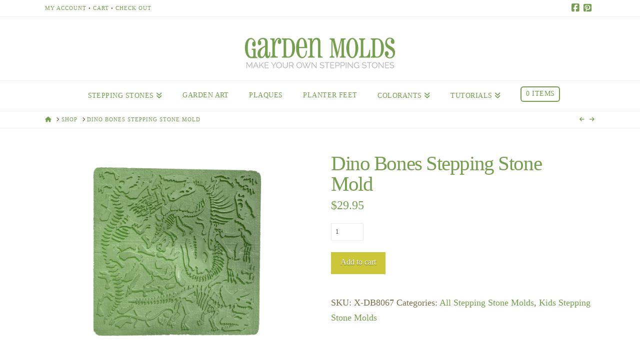

--- FILE ---
content_type: text/html; charset=UTF-8
request_url: https://gardenmolds.com/product/dine-bones-stepping-stone-mold/
body_size: 20218
content:
<!-- This page is cached by the Hummingbird Performance plugin v3.17.1 - https://wordpress.org/plugins/hummingbird-performance/. --><!DOCTYPE html>
<html class="no-js" lang="en-US">
<head>
<meta charset="UTF-8">
<meta name="viewport" content="width=device-width, initial-scale=1.0">
<link rel="pingback" href="https://gardenmolds.com/xmlrpc.php">
<title>Dino Bones Stepping Stone Mold | Garden Molds</title>
<meta name='robots' content='max-image-preview:large' />
	<style>img:is([sizes="auto" i], [sizes^="auto," i]) { contain-intrinsic-size: 3000px 1500px }</style>
	<link rel='dns-prefetch' href='//fonts.googleapis.com' />
<link rel='dns-prefetch' href='//fonts.gstatic.com' />
<link rel='dns-prefetch' href='//ajax.googleapis.com' />
<link rel='dns-prefetch' href='//apis.google.com' />
<link rel='dns-prefetch' href='//google-analytics.com' />
<link rel='dns-prefetch' href='//www.google-analytics.com' />
<link rel='dns-prefetch' href='//ssl.google-analytics.com' />
<link rel='dns-prefetch' href='//youtube.com' />
<link rel='dns-prefetch' href='//s.gravatar.com' />
<link rel='dns-prefetch' href='//hb.wpmucdn.com' />
<link href='//hb.wpmucdn.com' rel='preconnect' />
<link rel="alternate" type="application/rss+xml" title="Garden Molds &raquo; Feed" href="https://gardenmolds.com/feed/" />
<link rel="alternate" type="application/rss+xml" title="Garden Molds &raquo; Comments Feed" href="https://gardenmolds.com/comments/feed/" />
<link rel="alternate" type="application/rss+xml" title="Garden Molds &raquo; Dino Bones Stepping Stone Mold Comments Feed" href="https://gardenmolds.com/product/dine-bones-stepping-stone-mold/feed/" />
<link rel='stylesheet' id='wp-block-library-css' href='https://hb.wpmucdn.com/gardenmolds.com/517645ec-d13b-46b8-a340-b1ae8ebd46d3.css' type='text/css' media='all' />
<style id='wp-block-library-theme-inline-css' type='text/css'>
.wp-block-audio :where(figcaption){color:#555;font-size:13px;text-align:center}.is-dark-theme .wp-block-audio :where(figcaption){color:#ffffffa6}.wp-block-audio{margin:0 0 1em}.wp-block-code{border:1px solid #ccc;border-radius:4px;font-family:Menlo,Consolas,monaco,monospace;padding:.8em 1em}.wp-block-embed :where(figcaption){color:#555;font-size:13px;text-align:center}.is-dark-theme .wp-block-embed :where(figcaption){color:#ffffffa6}.wp-block-embed{margin:0 0 1em}.blocks-gallery-caption{color:#555;font-size:13px;text-align:center}.is-dark-theme .blocks-gallery-caption{color:#ffffffa6}:root :where(.wp-block-image figcaption){color:#555;font-size:13px;text-align:center}.is-dark-theme :root :where(.wp-block-image figcaption){color:#ffffffa6}.wp-block-image{margin:0 0 1em}.wp-block-pullquote{border-bottom:4px solid;border-top:4px solid;color:currentColor;margin-bottom:1.75em}.wp-block-pullquote cite,.wp-block-pullquote footer,.wp-block-pullquote__citation{color:currentColor;font-size:.8125em;font-style:normal;text-transform:uppercase}.wp-block-quote{border-left:.25em solid;margin:0 0 1.75em;padding-left:1em}.wp-block-quote cite,.wp-block-quote footer{color:currentColor;font-size:.8125em;font-style:normal;position:relative}.wp-block-quote:where(.has-text-align-right){border-left:none;border-right:.25em solid;padding-left:0;padding-right:1em}.wp-block-quote:where(.has-text-align-center){border:none;padding-left:0}.wp-block-quote.is-large,.wp-block-quote.is-style-large,.wp-block-quote:where(.is-style-plain){border:none}.wp-block-search .wp-block-search__label{font-weight:700}.wp-block-search__button{border:1px solid #ccc;padding:.375em .625em}:where(.wp-block-group.has-background){padding:1.25em 2.375em}.wp-block-separator.has-css-opacity{opacity:.4}.wp-block-separator{border:none;border-bottom:2px solid;margin-left:auto;margin-right:auto}.wp-block-separator.has-alpha-channel-opacity{opacity:1}.wp-block-separator:not(.is-style-wide):not(.is-style-dots){width:100px}.wp-block-separator.has-background:not(.is-style-dots){border-bottom:none;height:1px}.wp-block-separator.has-background:not(.is-style-wide):not(.is-style-dots){height:2px}.wp-block-table{margin:0 0 1em}.wp-block-table td,.wp-block-table th{word-break:normal}.wp-block-table :where(figcaption){color:#555;font-size:13px;text-align:center}.is-dark-theme .wp-block-table :where(figcaption){color:#ffffffa6}.wp-block-video :where(figcaption){color:#555;font-size:13px;text-align:center}.is-dark-theme .wp-block-video :where(figcaption){color:#ffffffa6}.wp-block-video{margin:0 0 1em}:root :where(.wp-block-template-part.has-background){margin-bottom:0;margin-top:0;padding:1.25em 2.375em}
</style>
<style id='classic-theme-styles-inline-css' type='text/css'>
/*! This file is auto-generated */
.wp-block-button__link{color:#fff;background-color:#32373c;border-radius:9999px;box-shadow:none;text-decoration:none;padding:calc(.667em + 2px) calc(1.333em + 2px);font-size:1.125em}.wp-block-file__button{background:#32373c;color:#fff;text-decoration:none}
</style>
<style id='global-styles-inline-css' type='text/css'>
:root{--wp--preset--aspect-ratio--square: 1;--wp--preset--aspect-ratio--4-3: 4/3;--wp--preset--aspect-ratio--3-4: 3/4;--wp--preset--aspect-ratio--3-2: 3/2;--wp--preset--aspect-ratio--2-3: 2/3;--wp--preset--aspect-ratio--16-9: 16/9;--wp--preset--aspect-ratio--9-16: 9/16;--wp--preset--color--black: #000000;--wp--preset--color--cyan-bluish-gray: #abb8c3;--wp--preset--color--white: #ffffff;--wp--preset--color--pale-pink: #f78da7;--wp--preset--color--vivid-red: #cf2e2e;--wp--preset--color--luminous-vivid-orange: #ff6900;--wp--preset--color--luminous-vivid-amber: #fcb900;--wp--preset--color--light-green-cyan: #7bdcb5;--wp--preset--color--vivid-green-cyan: #00d084;--wp--preset--color--pale-cyan-blue: #8ed1fc;--wp--preset--color--vivid-cyan-blue: #0693e3;--wp--preset--color--vivid-purple: #9b51e0;--wp--preset--gradient--vivid-cyan-blue-to-vivid-purple: linear-gradient(135deg,rgba(6,147,227,1) 0%,rgb(155,81,224) 100%);--wp--preset--gradient--light-green-cyan-to-vivid-green-cyan: linear-gradient(135deg,rgb(122,220,180) 0%,rgb(0,208,130) 100%);--wp--preset--gradient--luminous-vivid-amber-to-luminous-vivid-orange: linear-gradient(135deg,rgba(252,185,0,1) 0%,rgba(255,105,0,1) 100%);--wp--preset--gradient--luminous-vivid-orange-to-vivid-red: linear-gradient(135deg,rgba(255,105,0,1) 0%,rgb(207,46,46) 100%);--wp--preset--gradient--very-light-gray-to-cyan-bluish-gray: linear-gradient(135deg,rgb(238,238,238) 0%,rgb(169,184,195) 100%);--wp--preset--gradient--cool-to-warm-spectrum: linear-gradient(135deg,rgb(74,234,220) 0%,rgb(151,120,209) 20%,rgb(207,42,186) 40%,rgb(238,44,130) 60%,rgb(251,105,98) 80%,rgb(254,248,76) 100%);--wp--preset--gradient--blush-light-purple: linear-gradient(135deg,rgb(255,206,236) 0%,rgb(152,150,240) 100%);--wp--preset--gradient--blush-bordeaux: linear-gradient(135deg,rgb(254,205,165) 0%,rgb(254,45,45) 50%,rgb(107,0,62) 100%);--wp--preset--gradient--luminous-dusk: linear-gradient(135deg,rgb(255,203,112) 0%,rgb(199,81,192) 50%,rgb(65,88,208) 100%);--wp--preset--gradient--pale-ocean: linear-gradient(135deg,rgb(255,245,203) 0%,rgb(182,227,212) 50%,rgb(51,167,181) 100%);--wp--preset--gradient--electric-grass: linear-gradient(135deg,rgb(202,248,128) 0%,rgb(113,206,126) 100%);--wp--preset--gradient--midnight: linear-gradient(135deg,rgb(2,3,129) 0%,rgb(40,116,252) 100%);--wp--preset--font-size--small: 13px;--wp--preset--font-size--medium: 20px;--wp--preset--font-size--large: 36px;--wp--preset--font-size--x-large: 42px;--wp--preset--spacing--20: 0.44rem;--wp--preset--spacing--30: 0.67rem;--wp--preset--spacing--40: 1rem;--wp--preset--spacing--50: 1.5rem;--wp--preset--spacing--60: 2.25rem;--wp--preset--spacing--70: 3.38rem;--wp--preset--spacing--80: 5.06rem;--wp--preset--shadow--natural: 6px 6px 9px rgba(0, 0, 0, 0.2);--wp--preset--shadow--deep: 12px 12px 50px rgba(0, 0, 0, 0.4);--wp--preset--shadow--sharp: 6px 6px 0px rgba(0, 0, 0, 0.2);--wp--preset--shadow--outlined: 6px 6px 0px -3px rgba(255, 255, 255, 1), 6px 6px rgba(0, 0, 0, 1);--wp--preset--shadow--crisp: 6px 6px 0px rgba(0, 0, 0, 1);}:where(.is-layout-flex){gap: 0.5em;}:where(.is-layout-grid){gap: 0.5em;}body .is-layout-flex{display: flex;}.is-layout-flex{flex-wrap: wrap;align-items: center;}.is-layout-flex > :is(*, div){margin: 0;}body .is-layout-grid{display: grid;}.is-layout-grid > :is(*, div){margin: 0;}:where(.wp-block-columns.is-layout-flex){gap: 2em;}:where(.wp-block-columns.is-layout-grid){gap: 2em;}:where(.wp-block-post-template.is-layout-flex){gap: 1.25em;}:where(.wp-block-post-template.is-layout-grid){gap: 1.25em;}.has-black-color{color: var(--wp--preset--color--black) !important;}.has-cyan-bluish-gray-color{color: var(--wp--preset--color--cyan-bluish-gray) !important;}.has-white-color{color: var(--wp--preset--color--white) !important;}.has-pale-pink-color{color: var(--wp--preset--color--pale-pink) !important;}.has-vivid-red-color{color: var(--wp--preset--color--vivid-red) !important;}.has-luminous-vivid-orange-color{color: var(--wp--preset--color--luminous-vivid-orange) !important;}.has-luminous-vivid-amber-color{color: var(--wp--preset--color--luminous-vivid-amber) !important;}.has-light-green-cyan-color{color: var(--wp--preset--color--light-green-cyan) !important;}.has-vivid-green-cyan-color{color: var(--wp--preset--color--vivid-green-cyan) !important;}.has-pale-cyan-blue-color{color: var(--wp--preset--color--pale-cyan-blue) !important;}.has-vivid-cyan-blue-color{color: var(--wp--preset--color--vivid-cyan-blue) !important;}.has-vivid-purple-color{color: var(--wp--preset--color--vivid-purple) !important;}.has-black-background-color{background-color: var(--wp--preset--color--black) !important;}.has-cyan-bluish-gray-background-color{background-color: var(--wp--preset--color--cyan-bluish-gray) !important;}.has-white-background-color{background-color: var(--wp--preset--color--white) !important;}.has-pale-pink-background-color{background-color: var(--wp--preset--color--pale-pink) !important;}.has-vivid-red-background-color{background-color: var(--wp--preset--color--vivid-red) !important;}.has-luminous-vivid-orange-background-color{background-color: var(--wp--preset--color--luminous-vivid-orange) !important;}.has-luminous-vivid-amber-background-color{background-color: var(--wp--preset--color--luminous-vivid-amber) !important;}.has-light-green-cyan-background-color{background-color: var(--wp--preset--color--light-green-cyan) !important;}.has-vivid-green-cyan-background-color{background-color: var(--wp--preset--color--vivid-green-cyan) !important;}.has-pale-cyan-blue-background-color{background-color: var(--wp--preset--color--pale-cyan-blue) !important;}.has-vivid-cyan-blue-background-color{background-color: var(--wp--preset--color--vivid-cyan-blue) !important;}.has-vivid-purple-background-color{background-color: var(--wp--preset--color--vivid-purple) !important;}.has-black-border-color{border-color: var(--wp--preset--color--black) !important;}.has-cyan-bluish-gray-border-color{border-color: var(--wp--preset--color--cyan-bluish-gray) !important;}.has-white-border-color{border-color: var(--wp--preset--color--white) !important;}.has-pale-pink-border-color{border-color: var(--wp--preset--color--pale-pink) !important;}.has-vivid-red-border-color{border-color: var(--wp--preset--color--vivid-red) !important;}.has-luminous-vivid-orange-border-color{border-color: var(--wp--preset--color--luminous-vivid-orange) !important;}.has-luminous-vivid-amber-border-color{border-color: var(--wp--preset--color--luminous-vivid-amber) !important;}.has-light-green-cyan-border-color{border-color: var(--wp--preset--color--light-green-cyan) !important;}.has-vivid-green-cyan-border-color{border-color: var(--wp--preset--color--vivid-green-cyan) !important;}.has-pale-cyan-blue-border-color{border-color: var(--wp--preset--color--pale-cyan-blue) !important;}.has-vivid-cyan-blue-border-color{border-color: var(--wp--preset--color--vivid-cyan-blue) !important;}.has-vivid-purple-border-color{border-color: var(--wp--preset--color--vivid-purple) !important;}.has-vivid-cyan-blue-to-vivid-purple-gradient-background{background: var(--wp--preset--gradient--vivid-cyan-blue-to-vivid-purple) !important;}.has-light-green-cyan-to-vivid-green-cyan-gradient-background{background: var(--wp--preset--gradient--light-green-cyan-to-vivid-green-cyan) !important;}.has-luminous-vivid-amber-to-luminous-vivid-orange-gradient-background{background: var(--wp--preset--gradient--luminous-vivid-amber-to-luminous-vivid-orange) !important;}.has-luminous-vivid-orange-to-vivid-red-gradient-background{background: var(--wp--preset--gradient--luminous-vivid-orange-to-vivid-red) !important;}.has-very-light-gray-to-cyan-bluish-gray-gradient-background{background: var(--wp--preset--gradient--very-light-gray-to-cyan-bluish-gray) !important;}.has-cool-to-warm-spectrum-gradient-background{background: var(--wp--preset--gradient--cool-to-warm-spectrum) !important;}.has-blush-light-purple-gradient-background{background: var(--wp--preset--gradient--blush-light-purple) !important;}.has-blush-bordeaux-gradient-background{background: var(--wp--preset--gradient--blush-bordeaux) !important;}.has-luminous-dusk-gradient-background{background: var(--wp--preset--gradient--luminous-dusk) !important;}.has-pale-ocean-gradient-background{background: var(--wp--preset--gradient--pale-ocean) !important;}.has-electric-grass-gradient-background{background: var(--wp--preset--gradient--electric-grass) !important;}.has-midnight-gradient-background{background: var(--wp--preset--gradient--midnight) !important;}.has-small-font-size{font-size: var(--wp--preset--font-size--small) !important;}.has-medium-font-size{font-size: var(--wp--preset--font-size--medium) !important;}.has-large-font-size{font-size: var(--wp--preset--font-size--large) !important;}.has-x-large-font-size{font-size: var(--wp--preset--font-size--x-large) !important;}
:where(.wp-block-post-template.is-layout-flex){gap: 1.25em;}:where(.wp-block-post-template.is-layout-grid){gap: 1.25em;}
:where(.wp-block-columns.is-layout-flex){gap: 2em;}:where(.wp-block-columns.is-layout-grid){gap: 2em;}
:root :where(.wp-block-pullquote){font-size: 1.5em;line-height: 1.6;}
</style>
<link rel='stylesheet' id='wphb-1-css' href='https://hb.wpmucdn.com/gardenmolds.com/ffe7cca4-7cd4-487a-82a1-e0dc89da5c2e.css' type='text/css' media='all' />
<link rel='stylesheet' id='woocommerce-smallscreen-css' href='https://hb.wpmucdn.com/gardenmolds.com/d75b9541-bbc8-440b-ba7a-270aca91a5d8.css' type='text/css' media='only screen and (max-width: 768px)' />
<style id='woocommerce-inline-inline-css' type='text/css'>
.woocommerce form .form-row .required { visibility: visible; }
</style>
<link rel='stylesheet' id='brands-styles-css' href='https://hb.wpmucdn.com/gardenmolds.com/e38658e4-12f6-427b-a1b9-f8807e3bd866.css' type='text/css' media='all' />
<link rel='stylesheet' id='WCPAY_EXPRESS_CHECKOUT_ECE-css' href='https://hb.wpmucdn.com/gardenmolds.com/d556151f-21a1-4dd7-bf09-009bd3109060.css' type='text/css' media='all' />
<link rel='stylesheet' id='wphb-2-css' href='https://hb.wpmucdn.com/gardenmolds.com/30756d5b-f924-415d-ac49-7134630b336f.css' type='text/css' media='all' />
<style id='cs-inline-css' type='text/css'>
@media (min-width:1200px){.x-hide-xl{display:none !important;}}@media (min-width:979px) and (max-width:1199px){.x-hide-lg{display:none !important;}}@media (min-width:767px) and (max-width:978px){.x-hide-md{display:none !important;}}@media (min-width:480px) and (max-width:766px){.x-hide-sm{display:none !important;}}@media (max-width:479px){.x-hide-xs{display:none !important;}} a,h1 a:hover,h2 a:hover,h3 a:hover,h4 a:hover,h5 a:hover,h6 a:hover,#respond .required,.x-pagination a:hover,.x-pagination span.current,.woocommerce-pagination a:hover,.woocommerce-pagination span[aria-current],.widget_tag_cloud .tagcloud a:hover,.widget_product_tag_cloud .tagcloud a:hover,.x-scroll-top:hover,.x-comment-author a:hover,.mejs-button button:hover{color:#759e4e;}a:hover{color:hsl(91,35%,74%);}.woocommerce .price > .amount,.woocommerce .price > ins > .amount,.woocommerce li.product .entry-header h3 a:hover,.woocommerce .star-rating:before,.woocommerce .star-rating span:before,.woocommerce .onsale{color:#759e4e;}a.x-img-thumbnail:hover,textarea:focus,input[type="text"]:focus,input[type="password"]:focus,input[type="datetime"]:focus,input[type="datetime-local"]:focus,input[type="date"]:focus,input[type="month"]:focus,input[type="time"]:focus,input[type="week"]:focus,input[type="number"]:focus,input[type="email"]:focus,input[type="url"]:focus,input[type="search"]:focus,input[type="tel"]:focus,input[type="color"]:focus,.uneditable-input:focus,.x-pagination a:hover,.x-pagination span.current,.woocommerce-pagination a:hover,.woocommerce-pagination span[aria-current],.widget_tag_cloud .tagcloud a:hover,.widget_product_tag_cloud .tagcloud a:hover,.x-scroll-top:hover{border-color:#759e4e;}.flex-direction-nav a,.flex-control-nav a:hover,.flex-control-nav a.flex-active,.x-dropcap,.x-skill-bar .bar,.x-pricing-column.featured h2,.x-portfolio-filters,.x-entry-share .x-share:hover,.widget_price_filter .ui-slider .ui-slider-range,.mejs-time-current{background-color:#759e4e;}.x-portfolio-filters:hover{background-color:hsl(91,35%,74%);}.format-standard .entry-wrap{color:#fffcdd !important;background-color:#b5ba34 !important;}.format-standard a:not(.x-btn):not(.meta-comments),.format-standard h1,.format-standard h2,.format-standard h3,.format-standard h4,.format-standard h5,.format-standard h6,.format-standard .entry-title,.format-standard .entry-title a,.format-standard .entry-title a:hover,.format-standard .p-meta,.format-standard blockquote,.format-standard .x-cite{color:#fffcdd;}.format-standard .meta-comments{border:0;color:#b5ba34;background-color:#fffcdd;}.format-standard .entry-content a:not(.x-btn):not(.x-img-thumbnail){border-bottom:1px dotted;}.format-standard .entry-content a:hover:not(.x-btn):not(.x-img-thumbnail){opacity:0.65;filter:alpha(opacity=65);}.format-standard .entry-content a.x-img-thumbnail{border-color:#fff;}.format-standard blockquote,.format-standard .x-toc,.format-standard .entry-content a.x-img-thumbnail:hover{border-color:#fffcdd;}.format-image .entry-wrap{color:#e2d0e8 !important;background-color:#ad6283 !important;}.format-image a:not(.x-btn):not(.meta-comments),.format-image h1,.format-image h2,.format-image h3,.format-image h4,.format-image h5,.format-image h6,.format-image .entry-title,.format-image .entry-title a,.format-image .entry-title a:hover,.format-image .p-meta,.format-image blockquote,.format-image .x-cite{color:#e2d0e8;}.format-image .meta-comments{border:0;color:#ad6283;background-color:#e2d0e8;}.format-image .entry-content a:not(.x-btn):not(.x-img-thumbnail){border-bottom:1px dotted;}.format-image .entry-content a:hover:not(.x-btn):not(.x-img-thumbnail){opacity:0.65;filter:alpha(opacity=65);}.format-image .entry-content a.x-img-thumbnail{border-color:#fff;}.format-image blockquote,.format-image .x-toc,.format-image .entry-content a.x-img-thumbnail:hover{border-color:#e2d0e8;}.format-audio .entry-wrap{color:#fcf2c8 !important;background-color:#e17d4a !important;}.format-audio a:not(.x-btn):not(.meta-comments),.format-audio h1,.format-audio h2,.format-audio h3,.format-audio h4,.format-audio h5,.format-audio h6,.format-audio .entry-title,.format-audio .entry-title a,.format-audio .entry-title a:hover,.format-audio .p-meta,.format-audio blockquote,.format-audio .x-cite{color:#fcf2c8;}.format-audio .meta-comments{border:0;color:#e17d4a;background-color:#fcf2c8;}.format-audio .entry-content a:not(.x-btn):not(.x-img-thumbnail){border-bottom:1px dotted;}.format-audio .entry-content a:hover:not(.x-btn):not(.x-img-thumbnail){opacity:0.65;filter:alpha(opacity=65);}.format-audio .entry-content a.x-img-thumbnail{border-color:#fff;}.format-audio blockquote,.format-audio .x-toc,.format-audio .entry-content a.x-img-thumbnail:hover{border-color:#fcf2c8;}.x-comment-author,.x-comment-time,.comment-form-author label,.comment-form-email label,.comment-form-url label,.comment-form-rating label,.comment-form-comment label{font-family:inherit;}.x-comment-time,.entry-thumb:before,.p-meta{color:#7a6d4a;}.woocommerce .price > .from,.woocommerce .price > del,.woocommerce p.stars span a:after{color:#7a6d4a;}.entry-title a:hover,.x-comment-author,.x-comment-author a,.comment-form-author label,.comment-form-email label,.comment-form-url label,.comment-form-rating label,.comment-form-comment label,.x-accordion-heading .x-accordion-toggle,.x-nav-tabs > li > a:hover,.x-nav-tabs > .active > a,.x-nav-tabs > .active > a:hover,.mejs-button button{color:#759e4e;}.h-comments-title small,.h-feature-headline span i,.x-portfolio-filters-menu,.mejs-time-loaded{background-color:#759e4e !important;}@media (min-width:1200px){.x-sidebar{width:300px;overflow-y:auto;}body.x-sidebar-content-active,body[class*="page-template-template-blank"].x-sidebar-content-active.x-blank-template-sidebar-active{padding-left:300px;}body.x-content-sidebar-active,body[class*="page-template-template-blank"].x-content-sidebar-active.x-blank-template-sidebar-active{padding-right:300px;}}html{font-size:14px;}@media (min-width:479px){html{font-size:14px;}}@media (min-width:766px){html{font-size:14px;}}@media (min-width:978px){html{font-size:14px;}}@media (min-width:1199px){html{font-size:14px;}}body{font-style:normal;font-weight:inherit;color:#7a6d4a;background-color:#796c46;}.w-b{font-weight:inherit !important;}h1,h2,h3,h4,h5,h6,.h1,.h2,.h3,.h4,.h5,.h6,.x-text-headline{font-family:inherit;font-style:normal;font-weight:inherit;}h1,.h1{letter-spacing:-0.035em;}h2,.h2{letter-spacing:-0.035em;}h3,.h3{letter-spacing:-0.035em;}h4,.h4{letter-spacing:-0.035em;}h5,.h5{letter-spacing:-0.035em;}h6,.h6{letter-spacing:-0.035em;}.w-h{font-weight:inherit !important;}.x-container.width{width:100%;}.x-container.max{max-width:1100px;}.x-bar-content.x-container.width{flex-basis:100%;}.x-main.full{float:none;clear:both;display:block;width:auto;}@media (max-width:978.98px){.x-main.full,.x-main.left,.x-main.right,.x-sidebar.left,.x-sidebar.right{float:none;display:block;width:auto !important;}}.entry-header,.entry-content{font-size:1.286rem;}body,input,button,select,textarea{font-family:inherit;}h1,h2,h3,h4,h5,h6,.h1,.h2,.h3,.h4,.h5,.h6,h1 a,h2 a,h3 a,h4 a,h5 a,h6 a,.h1 a,.h2 a,.h3 a,.h4 a,.h5 a,.h6 a,blockquote{color:#759e4e;}.cfc-h-tx{color:#759e4e !important;}.cfc-h-bd{border-color:#759e4e !important;}.cfc-h-bg{background-color:#759e4e !important;}.cfc-b-tx{color:#7a6d4a !important;}.cfc-b-bd{border-color:#7a6d4a !important;}.cfc-b-bg{background-color:#7a6d4a !important;}.x-btn,.button,[type="submit"]{color:#ffffff;border-color:#cbc739;background-color:#cbc739;text-shadow:0 0.075em 0.075em rgba(0,0,0,0.5);}.x-btn:hover,.button:hover,[type="submit"]:hover{color:#ffffff;border-color:#b7b733;background-color:#b7b733;text-shadow:0 0.075em 0.075em rgba(0,0,0,0.5);}.x-btn.x-btn-real,.x-btn.x-btn-real:hover{margin-bottom:0.25em;text-shadow:0 0.075em 0.075em rgba(0,0,0,0.65);}.x-btn.x-btn-real{box-shadow:0 0.25em 0 0 #a71000,0 4px 9px rgba(0,0,0,0.75);}.x-btn.x-btn-real:hover{box-shadow:0 0.25em 0 0 #a71000,0 4px 9px rgba(0,0,0,0.75);}.x-btn.x-btn-flat,.x-btn.x-btn-flat:hover{margin-bottom:0;text-shadow:0 0.075em 0.075em rgba(0,0,0,0.65);box-shadow:none;}.x-btn.x-btn-transparent,.x-btn.x-btn-transparent:hover{margin-bottom:0;border-width:3px;text-shadow:none;text-transform:uppercase;background-color:transparent;box-shadow:none;}.x-cart-notification-icon.loading{color:#545454;}.x-cart-notification:before{background-color:#000000;}.x-cart-notification-icon.added{color:#ffffff;}.x-cart-notification.added:before{background-color:#46a546;}.woocommerce-MyAccount-navigation-link a{color:#7a6d4a;}.woocommerce-MyAccount-navigation-link a:hover,.woocommerce-MyAccount-navigation-link.is-active a{color:#759e4e;}.cart_item .product-remove a{color:#7a6d4a;}.cart_item .product-remove a:hover{color:#759e4e;}.cart_item .product-name a{color:#759e4e;}.cart_item .product-name a:hover{color:#759e4e;}.woocommerce p.stars span a{background-color:#759e4e;}.x-navbar .desktop .x-nav > li > a,.x-navbar .desktop .sub-menu a,.x-navbar .mobile .x-nav li a{color:#759e4e;}.x-navbar .desktop .x-nav > li > a:hover,.x-navbar .desktop .x-nav > .x-active > a,.x-navbar .desktop .x-nav > .current-menu-item > a,.x-navbar .desktop .sub-menu a:hover,.x-navbar .desktop .sub-menu .x-active > a,.x-navbar .desktop .sub-menu .current-menu-item > a,.x-navbar .desktop .x-nav .x-megamenu > .sub-menu > li > a,.x-navbar .mobile .x-nav li > a:hover,.x-navbar .mobile .x-nav .x-active > a,.x-navbar .mobile .x-nav .current-menu-item > a{color:hsla(91,34%,46%,0.85);}.x-navbar .desktop .x-nav > li > a{height:60px;padding-top:22px;}.x-navbar-fixed-top-active .x-navbar-wrap{margin-bottom:1px;}.x-navbar .desktop .x-nav > li ul{top:60px;}@media (min-width:1200px){body.x-sidebar-content-active .x-widgetbar,body.x-sidebar-content-active .x-navbar-fixed-top,body[class*="page-template-template-blank"].x-sidebar-content-active.x-blank-template-sidebar-active .x-widgetbar,body[class*="page-template-template-blank"].x-sidebar-content-active.x-blank-template-sidebar-active .x-navbar-fixed-top{left:300px;}body.x-content-sidebar-active .x-widgetbar,body.x-content-sidebar-active .x-navbar-fixed-top,body[class*="page-template-template-blank"].x-content-sidebar-active.x-blank-template-sidebar-active .x-widgetbar,body[class*="page-template-template-blank"].x-content-sidebar-active.x-blank-template-sidebar-active .x-navbar-fixed-top{right:300px;}}@media (max-width:979px){.x-navbar-fixed-top-active .x-navbar-wrap{margin-bottom:0;}}body.x-navbar-fixed-top-active .x-navbar-wrap{height:60px;}.x-navbar-inner{min-height:60px;}.x-logobar-inner{padding-top:5px;padding-bottom:20px;}.x-brand{font-family:inherit;font-size:100px;font-style:normal;font-weight:inherit;letter-spacing:-0.15em;text-transform:uppercase;color:#0099cc;}.x-brand:hover,.x-brand:focus{color:#0099cc;}.x-brand img{width:calc(600px / 2);}.x-navbar .x-nav-wrap .x-nav > li > a{font-family:inherit;font-style:normal;font-weight:inherit;letter-spacing:0.033em;text-transform:uppercase;}.x-navbar .desktop .x-nav > li > a{font-size:14px;}.x-navbar .desktop .x-nav > li > a:not(.x-btn-navbar-woocommerce){padding-left:2px;padding-right:2px;}.x-navbar .desktop .x-nav > li > a > span{padding-right:calc(1.25em - 0.033em);}.x-btn-navbar{margin-top:17px;}.x-btn-navbar,.x-btn-navbar.collapsed{font-size:24px;}@media (max-width:979px){body.x-navbar-fixed-top-active .x-navbar-wrap{height:auto;}.x-widgetbar{left:0;right:0;}}.x-navbar .x-nav > li.x-menu-item-woocommerce > a .x-cart > span{padding-right:calc(0.625em - 0.033em);}.x-navbar-static-active .x-navbar .desktop .x-nav > li.x-menu-item-woocommerce > a,.x-navbar-fixed-top-active .x-navbar .desktop .x-nav > li.x-menu-item-woocommerce > a{padding-top:11px;}.x-navbar .x-nav > li.x-menu-item-woocommerce > a .x-cart{color:#759e4e;background-color:#ffffff;}.x-navbar .x-nav > li.x-menu-item-woocommerce > a:hover .x-cart{color:;background-color:#ffffff;}.x-navbar .x-nav > li.x-menu-item-woocommerce > a .x-cart > span.outer{color:#ffffff;background-color:#759e4e;}.x-navbar .x-nav > li.x-menu-item-woocommerce > a:hover .x-cart > span.outer{color:#ffffff;background-color:;}.x-navbar .desktop .x-nav > li.x-menu-item-woocommerce{margin-left:calc(1.25em + 2px);margin-right:5px;}.bg .mejs-container,.x-video .mejs-container{position:unset !important;} @font-face{font-family:'FontAwesomePro';font-style:normal;font-weight:900;font-display:block;src:url('https://gardenmolds.com/wp-content/plugins/cornerstone/assets/fonts/fa-solid-900.woff2?ver=6.7.2') format('woff2'),url('https://gardenmolds.com/wp-content/plugins/cornerstone/assets/fonts/fa-solid-900.ttf?ver=6.7.2') format('truetype');}[data-x-fa-pro-icon]{font-family:"FontAwesomePro" !important;}[data-x-fa-pro-icon]:before{content:attr(data-x-fa-pro-icon);}[data-x-icon],[data-x-icon-o],[data-x-icon-l],[data-x-icon-s],[data-x-icon-b],[data-x-icon-sr],[data-x-icon-ss],[data-x-icon-sl],[data-x-fa-pro-icon],[class*="cs-fa-"]{display:inline-flex;font-style:normal;font-weight:400;text-decoration:inherit;text-rendering:auto;-webkit-font-smoothing:antialiased;-moz-osx-font-smoothing:grayscale;}[data-x-icon].left,[data-x-icon-o].left,[data-x-icon-l].left,[data-x-icon-s].left,[data-x-icon-b].left,[data-x-icon-sr].left,[data-x-icon-ss].left,[data-x-icon-sl].left,[data-x-fa-pro-icon].left,[class*="cs-fa-"].left{margin-right:0.5em;}[data-x-icon].right,[data-x-icon-o].right,[data-x-icon-l].right,[data-x-icon-s].right,[data-x-icon-b].right,[data-x-icon-sr].right,[data-x-icon-ss].right,[data-x-icon-sl].right,[data-x-fa-pro-icon].right,[class*="cs-fa-"].right{margin-left:0.5em;}[data-x-icon]:before,[data-x-icon-o]:before,[data-x-icon-l]:before,[data-x-icon-s]:before,[data-x-icon-b]:before,[data-x-icon-sr]:before,[data-x-icon-ss]:before,[data-x-icon-sl]:before,[data-x-fa-pro-icon]:before,[class*="cs-fa-"]:before{line-height:1;}@font-face{font-family:'FontAwesome';font-style:normal;font-weight:900;font-display:block;src:url('https://gardenmolds.com/wp-content/plugins/cornerstone/assets/fonts/fa-solid-900.woff2?ver=6.7.2') format('woff2'),url('https://gardenmolds.com/wp-content/plugins/cornerstone/assets/fonts/fa-solid-900.ttf?ver=6.7.2') format('truetype');}[data-x-icon],[data-x-icon-s],[data-x-icon][class*="cs-fa-"]{font-family:"FontAwesome" !important;font-weight:900;}[data-x-icon]:before,[data-x-icon][class*="cs-fa-"]:before{content:attr(data-x-icon);}[data-x-icon-s]:before{content:attr(data-x-icon-s);}@font-face{font-family:'FontAwesomeRegular';font-style:normal;font-weight:400;font-display:block;src:url('https://gardenmolds.com/wp-content/plugins/cornerstone/assets/fonts/fa-regular-400.woff2?ver=6.7.2') format('woff2'),url('https://gardenmolds.com/wp-content/plugins/cornerstone/assets/fonts/fa-regular-400.ttf?ver=6.7.2') format('truetype');}@font-face{font-family:'FontAwesomePro';font-style:normal;font-weight:400;font-display:block;src:url('https://gardenmolds.com/wp-content/plugins/cornerstone/assets/fonts/fa-regular-400.woff2?ver=6.7.2') format('woff2'),url('https://gardenmolds.com/wp-content/plugins/cornerstone/assets/fonts/fa-regular-400.ttf?ver=6.7.2') format('truetype');}[data-x-icon-o]{font-family:"FontAwesomeRegular" !important;}[data-x-icon-o]:before{content:attr(data-x-icon-o);}@font-face{font-family:'FontAwesomeLight';font-style:normal;font-weight:300;font-display:block;src:url('https://gardenmolds.com/wp-content/plugins/cornerstone/assets/fonts/fa-light-300.woff2?ver=6.7.2') format('woff2'),url('https://gardenmolds.com/wp-content/plugins/cornerstone/assets/fonts/fa-light-300.ttf?ver=6.7.2') format('truetype');}@font-face{font-family:'FontAwesomePro';font-style:normal;font-weight:300;font-display:block;src:url('https://gardenmolds.com/wp-content/plugins/cornerstone/assets/fonts/fa-light-300.woff2?ver=6.7.2') format('woff2'),url('https://gardenmolds.com/wp-content/plugins/cornerstone/assets/fonts/fa-light-300.ttf?ver=6.7.2') format('truetype');}[data-x-icon-l]{font-family:"FontAwesomeLight" !important;font-weight:300;}[data-x-icon-l]:before{content:attr(data-x-icon-l);}@font-face{font-family:'FontAwesomeBrands';font-style:normal;font-weight:normal;font-display:block;src:url('https://gardenmolds.com/wp-content/plugins/cornerstone/assets/fonts/fa-brands-400.woff2?ver=6.7.2') format('woff2'),url('https://gardenmolds.com/wp-content/plugins/cornerstone/assets/fonts/fa-brands-400.ttf?ver=6.7.2') format('truetype');}[data-x-icon-b]{font-family:"FontAwesomeBrands" !important;}[data-x-icon-b]:before{content:attr(data-x-icon-b);}.woocommerce .button.product_type_simple:before,.woocommerce .button.product_type_variable:before,.woocommerce .button.single_add_to_cart_button:before{font-family:"FontAwesome" !important;font-weight:900;}.widget.widget_rss li .rsswidget:before{content:"\f35d";padding-right:0.4em;font-family:"FontAwesome";} .x-container.row-expanded{max-width:1000px;}.service{margin:0 0 -1px;border:1px solid #d5d5d5;border-left:0;border-right:0;padding:1.25em 0;}.service h3{margin:0;font-size:36px;line-height:1;color:#e17d4a;}.service h3 strong{display:block;margin-top:8px;font-size:0.75em;}.service p{margin:0.65em 0 0;font-size:0.875em;font-style:italic;}.cta{margin:0 auto;max-width:450px;}
</style>
<script type="text/javascript" src="https://hb.wpmucdn.com/gardenmolds.com/10441b9f-0ac1-44ab-bfae-d69f6255cae1.js" id="wphb-3-js"></script>
<script type="text/javascript" src="https://hb.wpmucdn.com/gardenmolds.com/7a508ec9-e75e-4641-81a6-f83574ecdc71.js" id="wphb-4-js"></script>
<script type="text/javascript" id="wc-add-to-cart-js-extra">
/* <![CDATA[ */
var wc_add_to_cart_params = {"ajax_url":"\/wp-admin\/admin-ajax.php","wc_ajax_url":"\/?wc-ajax=%%endpoint%%","i18n_view_cart":"View cart","cart_url":"https:\/\/gardenmolds.com\/cart\/","is_cart":"","cart_redirect_after_add":"no"};
/* ]]> */
</script>
<script type="text/javascript" src="https://hb.wpmucdn.com/gardenmolds.com/7fe2e4aa-b679-45aa-9ab0-c082d9b3bd6b.js" id="wc-add-to-cart-js"></script>
<script type="text/javascript" id="wphb-5-js-extra">
/* <![CDATA[ */
var wc_single_product_params = {"i18n_required_rating_text":"Please select a rating","i18n_rating_options":["1 of 5 stars","2 of 5 stars","3 of 5 stars","4 of 5 stars","5 of 5 stars"],"i18n_product_gallery_trigger_text":"View full-screen image gallery","review_rating_required":"yes","flexslider":{"rtl":false,"animation":"slide","smoothHeight":true,"directionNav":false,"controlNav":"thumbnails","slideshow":false,"animationSpeed":500,"animationLoop":false,"allowOneSlide":false},"zoom_enabled":"1","zoom_options":[],"photoswipe_enabled":"1","photoswipe_options":{"shareEl":false,"closeOnScroll":false,"history":false,"hideAnimationDuration":0,"showAnimationDuration":0},"flexslider_enabled":"1"};
/* ]]> */
</script>
<script type="text/javascript" src="https://hb.wpmucdn.com/gardenmolds.com/210bb974-157b-4403-b056-512ecd473c29.js" id="wphb-5-js"></script>
<script type="text/javascript" id="woocommerce-js-extra">
/* <![CDATA[ */
var woocommerce_params = {"ajax_url":"\/wp-admin\/admin-ajax.php","wc_ajax_url":"\/?wc-ajax=%%endpoint%%","i18n_password_show":"Show password","i18n_password_hide":"Hide password"};
/* ]]> */
</script>
<script type="text/javascript" src="https://hb.wpmucdn.com/gardenmolds.com/39c9a34c-30cd-4565-900c-8a986fe53c93.js" id="woocommerce-js"></script>
<script type="text/javascript" id="WCPAY_ASSETS-js-extra">
/* <![CDATA[ */
var wcpayAssets = {"url":"https:\/\/gardenmolds.com\/wp-content\/plugins\/woocommerce-payments\/dist\/"};
/* ]]> */
</script>
<script type="text/javascript" id="wc-cart-fragments-js-extra">
/* <![CDATA[ */
var wc_cart_fragments_params = {"ajax_url":"\/wp-admin\/admin-ajax.php","wc_ajax_url":"\/?wc-ajax=%%endpoint%%","cart_hash_key":"wc_cart_hash_bc9915b61bda22974d10f90f7318824f","fragment_name":"wc_fragments_bc9915b61bda22974d10f90f7318824f","request_timeout":"5000"};
/* ]]> */
</script>
<script type="text/javascript" src="https://hb.wpmucdn.com/gardenmolds.com/f4ef3a4a-0752-4b1d-8cdc-101916f72711.js" id="wc-cart-fragments-js"></script>
<link rel="https://api.w.org/" href="https://gardenmolds.com/wp-json/" /><link rel="alternate" title="JSON" type="application/json" href="https://gardenmolds.com/wp-json/wp/v2/product/91676" /><link rel="canonical" href="https://gardenmolds.com/product/dine-bones-stepping-stone-mold/" />
<link rel='shortlink' href='https://gardenmolds.com/?p=91676' />
<link rel="alternate" title="oEmbed (JSON)" type="application/json+oembed" href="https://gardenmolds.com/wp-json/oembed/1.0/embed?url=https%3A%2F%2Fgardenmolds.com%2Fproduct%2Fdine-bones-stepping-stone-mold%2F" />
<link rel="alternate" title="oEmbed (XML)" type="text/xml+oembed" href="https://gardenmolds.com/wp-json/oembed/1.0/embed?url=https%3A%2F%2Fgardenmolds.com%2Fproduct%2Fdine-bones-stepping-stone-mold%2F&#038;format=xml" />
	<noscript><style>.woocommerce-product-gallery{ opacity: 1 !important; }</style></noscript>
	<meta name="generator" content="Powered by Slider Revolution 6.7.38 - responsive, Mobile-Friendly Slider Plugin for WordPress with comfortable drag and drop interface." />
<link rel="icon" href="https://gardenmolds.com/wp-content/uploads/2023/01/cropped-GardenMolds-favicon-32x32.jpg" sizes="32x32" />
<link rel="icon" href="https://gardenmolds.com/wp-content/uploads/2023/01/cropped-GardenMolds-favicon-192x192.jpg" sizes="192x192" />
<link rel="apple-touch-icon" href="https://gardenmolds.com/wp-content/uploads/2023/01/cropped-GardenMolds-favicon-180x180.jpg" />
<meta name="msapplication-TileImage" content="https://gardenmolds.com/wp-content/uploads/2023/01/cropped-GardenMolds-favicon-270x270.jpg" />
<script>function setREVStartSize(e){
			//window.requestAnimationFrame(function() {
				window.RSIW = window.RSIW===undefined ? window.innerWidth : window.RSIW;
				window.RSIH = window.RSIH===undefined ? window.innerHeight : window.RSIH;
				try {
					var pw = document.getElementById(e.c).parentNode.offsetWidth,
						newh;
					pw = pw===0 || isNaN(pw) || (e.l=="fullwidth" || e.layout=="fullwidth") ? window.RSIW : pw;
					e.tabw = e.tabw===undefined ? 0 : parseInt(e.tabw);
					e.thumbw = e.thumbw===undefined ? 0 : parseInt(e.thumbw);
					e.tabh = e.tabh===undefined ? 0 : parseInt(e.tabh);
					e.thumbh = e.thumbh===undefined ? 0 : parseInt(e.thumbh);
					e.tabhide = e.tabhide===undefined ? 0 : parseInt(e.tabhide);
					e.thumbhide = e.thumbhide===undefined ? 0 : parseInt(e.thumbhide);
					e.mh = e.mh===undefined || e.mh=="" || e.mh==="auto" ? 0 : parseInt(e.mh,0);
					if(e.layout==="fullscreen" || e.l==="fullscreen")
						newh = Math.max(e.mh,window.RSIH);
					else{
						e.gw = Array.isArray(e.gw) ? e.gw : [e.gw];
						for (var i in e.rl) if (e.gw[i]===undefined || e.gw[i]===0) e.gw[i] = e.gw[i-1];
						e.gh = e.el===undefined || e.el==="" || (Array.isArray(e.el) && e.el.length==0)? e.gh : e.el;
						e.gh = Array.isArray(e.gh) ? e.gh : [e.gh];
						for (var i in e.rl) if (e.gh[i]===undefined || e.gh[i]===0) e.gh[i] = e.gh[i-1];
											
						var nl = new Array(e.rl.length),
							ix = 0,
							sl;
						e.tabw = e.tabhide>=pw ? 0 : e.tabw;
						e.thumbw = e.thumbhide>=pw ? 0 : e.thumbw;
						e.tabh = e.tabhide>=pw ? 0 : e.tabh;
						e.thumbh = e.thumbhide>=pw ? 0 : e.thumbh;
						for (var i in e.rl) nl[i] = e.rl[i]<window.RSIW ? 0 : e.rl[i];
						sl = nl[0];
						for (var i in nl) if (sl>nl[i] && nl[i]>0) { sl = nl[i]; ix=i;}
						var m = pw>(e.gw[ix]+e.tabw+e.thumbw) ? 1 : (pw-(e.tabw+e.thumbw)) / (e.gw[ix]);
						newh =  (e.gh[ix] * m) + (e.tabh + e.thumbh);
					}
					var el = document.getElementById(e.c);
					if (el!==null && el) el.style.height = newh+"px";
					el = document.getElementById(e.c+"_wrapper");
					if (el!==null && el) {
						el.style.height = newh+"px";
						el.style.display = "block";
					}
				} catch(e){
					console.log("Failure at Presize of Slider:" + e)
				}
			//});
		  };</script>
		<style type="text/css" id="wp-custom-css">
			[show_testimonials]


.single-product .flex-control-nav.flex-control-thumbs {
    float: none;
    position: relative;
    text-align: left;
    padding-left: 0;
    padding-right: 0;
}

.single-product .flex-control-nav.flex-control-thumbs img {
    min-height: 60px;
}

.flex-control-nav.flex-control-thumbs li {
margin: 10px;
}

.woocommerce-product-gallery__trigger img {
    visibility: hidden;
}

.woocommerce-product-gallery__trigger:after {
    font-family: "FontAwesome";
    content: "\f065";
    color: white;
}
.x-navbar .desktop .x-nav > li ul {
    top: 40px !important;
}

.flex-control-nav.flex-control-thumbs img {
    width: auto;
    height: 5.5em !important;
    vertical-align: top;
    transition: opacity 0.3s ease;
    cursor: pointer;
}.flex-control-nav {
    position: relative !important;
    line-height: 1;
    text-align: center;
    z-index: 10;
}.woocommerce-product-gallery__trigger {
    display: block;
    position: absolute;
    top: 0;
    left: 0;
    width: 100%;
    height: 100%;
    font-size: 0;
    line-height: 3em;
    text-align: center;
    z-index: 2;
}		</style>
		</head>
<body data-rsssl=1 class="wp-singular product-template-default single single-product postid-91676 wp-theme-x theme-x woocommerce woocommerce-page woocommerce-no-js x-stack-icon x-full-width-layout-active x-full-width-active x-navbar-fixed-top-active cornerstone-v7_7_6 x-v10_7_6">

  
  
  <div id="x-root" class="x-root">

    
    <div id="top" class="site">

    <header class="masthead masthead-stacked" role="banner">

  <div class="x-topbar">
    <div class="x-topbar-inner x-container max width">
            <p class="p-info"><a href="/my-account/" title="My Account">My Account</a> • <a href="/cart/" title="Cart">Cart</a> • <a href="/checkout/" title="Check Out">Check Out</a></p>
            <div class="x-social-global"><a href="https://www.facebook.com/GARDENMOLDS/" class="facebook" title="Facebook" target="_blank" rel=""><i class='x-framework-icon x-icon-facebook-square' data-x-icon-b='&#xf082;' aria-hidden=true></i><span class="visually-hidden">Facebook</span></a><a href="https://www.pinterest.com/source/gardenmolds.com/" class="pinterest" title="Pinterest" target="_blank" rel=""><i class='x-framework-icon x-icon-pinterest-square' data-x-icon-b='&#xf0d3;' aria-hidden=true></i><span class="visually-hidden">Pinterest</span></a></div>    </div>
  </div>



  <div class="x-logobar">
    <div class="x-logobar-inner">
      <div class="x-container max width">
        
<a href="https://gardenmolds.com/" class="x-brand img">
  <img src="//gardenmolds.com/wp-content/uploads/2017/01/cropped-gardenmolds_logo.png" alt="Garden Molds"></a>
      </div>
    </div>
  </div>

  <div class="x-navbar-wrap">
    <div class="x-navbar">
      <div class="x-navbar-inner">
        <div class="x-container max width">
          
<a href="#" id="x-btn-navbar" class="x-btn-navbar collapsed" data-x-toggle="collapse-b" data-x-toggleable="x-nav-wrap-mobile" aria-expanded="false" aria-controls="x-nav-wrap-mobile" role="button">
  <i class='x-framework-icon x-icon-bars' data-x-icon-s='&#xf0c9;' aria-hidden=true></i>  <span class="visually-hidden">Navigation</span>
</a>

<nav class="x-nav-wrap desktop" role="navigation">
  <ul id="menu-primary-menu" class="x-nav"><li id="menu-item-1626" class="menu-item menu-item-type-taxonomy menu-item-object-product_cat current-product-ancestor current-menu-parent current-product-parent menu-item-has-children menu-item-1626 tax-item tax-item-56"><a href="https://gardenmolds.com/product-category/all-stepping-stone-molds/"><span>Stepping Stones<i class="x-icon x-framework-icon x-framework-icon-menu" aria-hidden="true" data-x-icon-s="&#xf103;"></i></span></a>
<ul class="sub-menu">
	<li id="menu-item-91371" class="menu-item menu-item-type-custom menu-item-object-custom menu-item-91371"><a href="https://gardenmolds.com/product-category/all-stepping-stone-molds/"><span>All Stepping Stones<i class="x-icon x-framework-icon x-framework-icon-menu" aria-hidden="true" data-x-icon-s="&#xf103;"></i></span></a></li>
	<li id="menu-item-91372" class="menu-item menu-item-type-custom menu-item-object-custom menu-item-91372"><a href="https://gardenmolds.com/product-category/all-stepping-stone-molds/12-inch-stepping-stone-molds/"><span>12&#8243; Stepping Stones<i class="x-icon x-framework-icon x-framework-icon-menu" aria-hidden="true" data-x-icon-s="&#xf103;"></i></span></a></li>
	<li id="menu-item-91373" class="menu-item menu-item-type-custom menu-item-object-custom menu-item-91373"><a href="https://gardenmolds.com/product-category/all-stepping-stone-molds/americana-stepping-stone-molds/"><span>Americana Stepping Stones<i class="x-icon x-framework-icon x-framework-icon-menu" aria-hidden="true" data-x-icon-s="&#xf103;"></i></span></a></li>
	<li id="menu-item-1637" class="menu-item menu-item-type-taxonomy menu-item-object-product_cat menu-item-1637 tax-item tax-item-65"><a href="https://gardenmolds.com/product-category/all-stepping-stone-molds/celestial-stepping-stone-molds/"><span>Celestial Stepping Stone Molds<i class="x-icon x-framework-icon x-framework-icon-menu" aria-hidden="true" data-x-icon-s="&#xf103;"></i></span></a></li>
	<li id="menu-item-1628" class="menu-item menu-item-type-taxonomy menu-item-object-product_cat menu-item-1628 tax-item tax-item-57"><a href="https://gardenmolds.com/product-category/all-stepping-stone-molds/fauna-stepping-stone-molds/"><span>Fauna Stepping Stone Molds<i class="x-icon x-framework-icon x-framework-icon-menu" aria-hidden="true" data-x-icon-s="&#xf103;"></i></span></a></li>
	<li id="menu-item-1627" class="menu-item menu-item-type-taxonomy menu-item-object-product_cat menu-item-1627 tax-item tax-item-58"><a href="https://gardenmolds.com/product-category/all-stepping-stone-molds/flora-stepping-stone-molds/"><span>Flora Stepping Stone Molds<i class="x-icon x-framework-icon x-framework-icon-menu" aria-hidden="true" data-x-icon-s="&#xf103;"></i></span></a></li>
	<li id="menu-item-1640" class="menu-item menu-item-type-taxonomy menu-item-object-product_cat current-product-ancestor current-menu-parent current-product-parent menu-item-1640 tax-item tax-item-68"><a href="https://gardenmolds.com/product-category/all-stepping-stone-molds/kids-stepping-stone-molds/"><span>Kids Stepping Stone Molds<i class="x-icon x-framework-icon x-framework-icon-menu" aria-hidden="true" data-x-icon-s="&#xf103;"></i></span></a></li>
	<li id="menu-item-1629" class="menu-item menu-item-type-taxonomy menu-item-object-product_cat menu-item-1629 tax-item tax-item-62"><a href="https://gardenmolds.com/product-category/all-stepping-stone-molds/knot-stepping-stone-molds/"><span>Knot Stepping Stone Molds<i class="x-icon x-framework-icon x-framework-icon-menu" aria-hidden="true" data-x-icon-s="&#xf103;"></i></span></a></li>
	<li id="menu-item-1642" class="menu-item menu-item-type-taxonomy menu-item-object-product_cat menu-item-1642 tax-item tax-item-67"><a href="https://gardenmolds.com/product-category/all-stepping-stone-molds/waterlife-stepping-stone-molds/"><span>Waterlife Stepping Stone Molds<i class="x-icon x-framework-icon x-framework-icon-menu" aria-hidden="true" data-x-icon-s="&#xf103;"></i></span></a></li>
</ul>
</li>
<li id="menu-item-1631" class="menu-item menu-item-type-taxonomy menu-item-object-product_cat menu-item-1631 tax-item tax-item-61"><a href="https://gardenmolds.com/product-category/garden-art/"><span>Garden Art<i class="x-icon x-framework-icon x-framework-icon-menu" aria-hidden="true" data-x-icon-s="&#xf103;"></i></span></a></li>
<li id="menu-item-1633" class="menu-item menu-item-type-taxonomy menu-item-object-product_cat menu-item-1633 tax-item tax-item-60"><a href="https://gardenmolds.com/product-category/plaques/"><span>Plaques<i class="x-icon x-framework-icon x-framework-icon-menu" aria-hidden="true" data-x-icon-s="&#xf103;"></i></span></a></li>
<li id="menu-item-1632" class="menu-item menu-item-type-taxonomy menu-item-object-product_cat menu-item-1632 tax-item tax-item-63"><a href="https://gardenmolds.com/product-category/planter-feet-molds/"><span>Planter Feet<i class="x-icon x-framework-icon x-framework-icon-menu" aria-hidden="true" data-x-icon-s="&#xf103;"></i></span></a></li>
<li id="menu-item-1643" class="menu-item menu-item-type-taxonomy menu-item-object-product_cat menu-item-has-children menu-item-1643 tax-item tax-item-69"><a href="https://gardenmolds.com/product-category/colorants/"><span>Colorants<i class="x-icon x-framework-icon x-framework-icon-menu" aria-hidden="true" data-x-icon-s="&#xf103;"></i></span></a>
<ul class="sub-menu">
	<li id="menu-item-1645" class="menu-item menu-item-type-taxonomy menu-item-object-product_cat menu-item-1645 tax-item tax-item-59"><a href="https://gardenmolds.com/product-category/colorants/iron-oxide-concrete-pigments/"><span>Iron Oxide Concrete Pigments<i class="x-icon x-framework-icon x-framework-icon-menu" aria-hidden="true" data-x-icon-s="&#xf103;"></i></span></a></li>
	<li id="menu-item-1644" class="menu-item menu-item-type-taxonomy menu-item-object-product_cat menu-item-1644 tax-item tax-item-64"><a href="https://gardenmolds.com/product-category/colorants/concrete-paints/"><span>Concrete Paints<i class="x-icon x-framework-icon x-framework-icon-menu" aria-hidden="true" data-x-icon-s="&#xf103;"></i></span></a></li>
	<li id="menu-item-1647" class="menu-item menu-item-type-taxonomy menu-item-object-product_cat menu-item-1647 tax-item tax-item-66"><a href="https://gardenmolds.com/product-category/other-products/"><span>Other Products<i class="x-icon x-framework-icon x-framework-icon-menu" aria-hidden="true" data-x-icon-s="&#xf103;"></i></span></a></li>
</ul>
</li>
<li id="menu-item-1799" class="menu-item menu-item-type-custom menu-item-object-custom menu-item-has-children menu-item-1799"><a href="#"><span>Tutorials<i class="x-icon x-framework-icon x-framework-icon-menu" aria-hidden="true" data-x-icon-s="&#xf103;"></i></span></a>
<ul class="sub-menu">
	<li id="menu-item-90" class="menu-item menu-item-type-post_type menu-item-object-page menu-item-90"><a href="https://gardenmolds.com/tutorials/step-by-step-instructions/"><span>Step-by-Step Instructions<i class="x-icon x-framework-icon x-framework-icon-menu" aria-hidden="true" data-x-icon-s="&#xf103;"></i></span></a></li>
	<li id="menu-item-89" class="menu-item menu-item-type-post_type menu-item-object-page menu-item-89"><a href="https://gardenmolds.com/tutorials/photo-gallery/"><span>Photo Gallery<i class="x-icon x-framework-icon x-framework-icon-menu" aria-hidden="true" data-x-icon-s="&#xf103;"></i></span></a></li>
	<li id="menu-item-88" class="menu-item menu-item-type-post_type menu-item-object-page menu-item-88"><a href="https://gardenmolds.com/tutorials/concrete-and-hypertufa/"><span>Concrete and Hypertufa<i class="x-icon x-framework-icon x-framework-icon-menu" aria-hidden="true" data-x-icon-s="&#xf103;"></i></span></a></li>
	<li id="menu-item-1757" class="menu-item menu-item-type-post_type menu-item-object-page menu-item-1757"><a href="https://gardenmolds.com/tutorials/decorative-finishes/"><span>Decorative Finishes<i class="x-icon x-framework-icon x-framework-icon-menu" aria-hidden="true" data-x-icon-s="&#xf103;"></i></span></a></li>
	<li id="menu-item-1756" class="menu-item menu-item-type-post_type menu-item-object-page menu-item-1756"><a href="https://gardenmolds.com/tutorials/making-lightweight-stepping-stones/"><span>Making Lightweight Stepping Stones<i class="x-icon x-framework-icon x-framework-icon-menu" aria-hidden="true" data-x-icon-s="&#xf103;"></i></span></a></li>
	<li id="menu-item-1755" class="menu-item menu-item-type-post_type menu-item-object-page menu-item-1755"><a href="https://gardenmolds.com/tutorials/edging-stone-ideas/"><span>Edging Stone Ideas<i class="x-icon x-framework-icon x-framework-icon-menu" aria-hidden="true" data-x-icon-s="&#xf103;"></i></span></a></li>
	<li id="menu-item-1754" class="menu-item menu-item-type-post_type menu-item-object-page menu-item-1754"><a href="https://gardenmolds.com/tutorials/making-a-kids-handprint/"><span>Making a Kids Handprint<i class="x-icon x-framework-icon x-framework-icon-menu" aria-hidden="true" data-x-icon-s="&#xf103;"></i></span></a></li>
	<li id="menu-item-1753" class="menu-item menu-item-type-post_type menu-item-object-page menu-item-1753"><a href="https://gardenmolds.com/tutorials/making-a-pebble-mosaic-pathway/"><span>Making a Pebble Mosaic Pathway<i class="x-icon x-framework-icon x-framework-icon-menu" aria-hidden="true" data-x-icon-s="&#xf103;"></i></span></a></li>
	<li id="menu-item-1752" class="menu-item menu-item-type-post_type menu-item-object-page menu-item-1752"><a href="https://gardenmolds.com/tutorials/making-a-pet-memorial-stone/"><span>Making a Pet Memorial Stone<i class="x-icon x-framework-icon x-framework-icon-menu" aria-hidden="true" data-x-icon-s="&#xf103;"></i></span></a></li>
	<li id="menu-item-1751" class="menu-item menu-item-type-post_type menu-item-object-page menu-item-1751"><a href="https://gardenmolds.com/tutorials/making-a-leaf-bowl-birdbath/"><span>Making a Leaf Bowl Birdbath<i class="x-icon x-framework-icon x-framework-icon-menu" aria-hidden="true" data-x-icon-s="&#xf103;"></i></span></a></li>
	<li id="menu-item-1750" class="menu-item menu-item-type-post_type menu-item-object-page menu-item-1750"><a href="https://gardenmolds.com/tutorials/making-a-pebble-mosaic-step/"><span>Making a Pebble Mosaic Step<i class="x-icon x-framework-icon x-framework-icon-menu" aria-hidden="true" data-x-icon-s="&#xf103;"></i></span></a></li>
	<li id="menu-item-1749" class="menu-item menu-item-type-post_type menu-item-object-page menu-item-1749"><a href="https://gardenmolds.com/tutorials/make-your-own-decorative-hypertufa-planter/"><span>Make Your Own Decorative Hypertufa Planter<i class="x-icon x-framework-icon x-framework-icon-menu" aria-hidden="true" data-x-icon-s="&#xf103;"></i></span></a></li>
	<li id="menu-item-1748" class="menu-item menu-item-type-post_type menu-item-object-page menu-item-1748"><a href="https://gardenmolds.com/tutorials/making-wall-plaques/"><span>Making Wall Plaques<i class="x-icon x-framework-icon x-framework-icon-menu" aria-hidden="true" data-x-icon-s="&#xf103;"></i></span></a></li>
	<li id="menu-item-1747" class="menu-item menu-item-type-post_type menu-item-object-page menu-item-1747"><a href="https://gardenmolds.com/tutorials/using-plaque-and-frame-molds/"><span>Using Plaque and Frame Molds<i class="x-icon x-framework-icon x-framework-icon-menu" aria-hidden="true" data-x-icon-s="&#xf103;"></i></span></a></li>
	<li id="menu-item-1746" class="menu-item menu-item-type-post_type menu-item-object-page menu-item-1746"><a href="https://gardenmolds.com/tutorials/frequently-asked-questions/"><span>Frequently Asked Questions<i class="x-icon x-framework-icon x-framework-icon-menu" aria-hidden="true" data-x-icon-s="&#xf103;"></i></span></a></li>
	<li id="menu-item-1744" class="menu-item menu-item-type-post_type menu-item-object-page menu-item-1744"><a href="https://gardenmolds.com/tutorials/other-useful-websites/"><span>Other Useful Websites<i class="x-icon x-framework-icon x-framework-icon-menu" aria-hidden="true" data-x-icon-s="&#xf103;"></i></span></a></li>
</ul>
</li>
<li class="menu-item current-menu-parent x-menu-item x-menu-item-woocommerce"><a href="https://gardenmolds.com/cart/" class="x-btn-navbar-woocommerce"><div class="x-cart inner inline rounded"><span class="inner" data-x-wc-fragment="count" >0 Items</span></div></a></li></ul></nav>

<div id="x-nav-wrap-mobile" class="x-nav-wrap mobile x-collapsed" data-x-toggleable="x-nav-wrap-mobile" data-x-toggle-collapse="1" aria-hidden="true" aria-labelledby="x-btn-navbar">
  <ul id="menu-primary-menu-1" class="x-nav"><li class="menu-item menu-item-type-taxonomy menu-item-object-product_cat current-product-ancestor current-menu-parent current-product-parent menu-item-has-children menu-item-1626 tax-item tax-item-56"><a href="https://gardenmolds.com/product-category/all-stepping-stone-molds/"><span>Stepping Stones<i class="x-icon x-framework-icon x-framework-icon-menu" aria-hidden="true" data-x-icon-s="&#xf103;"></i></span></a>
<ul class="sub-menu">
	<li class="menu-item menu-item-type-custom menu-item-object-custom menu-item-91371"><a href="https://gardenmolds.com/product-category/all-stepping-stone-molds/"><span>All Stepping Stones<i class="x-icon x-framework-icon x-framework-icon-menu" aria-hidden="true" data-x-icon-s="&#xf103;"></i></span></a></li>
	<li class="menu-item menu-item-type-custom menu-item-object-custom menu-item-91372"><a href="https://gardenmolds.com/product-category/all-stepping-stone-molds/12-inch-stepping-stone-molds/"><span>12&#8243; Stepping Stones<i class="x-icon x-framework-icon x-framework-icon-menu" aria-hidden="true" data-x-icon-s="&#xf103;"></i></span></a></li>
	<li class="menu-item menu-item-type-custom menu-item-object-custom menu-item-91373"><a href="https://gardenmolds.com/product-category/all-stepping-stone-molds/americana-stepping-stone-molds/"><span>Americana Stepping Stones<i class="x-icon x-framework-icon x-framework-icon-menu" aria-hidden="true" data-x-icon-s="&#xf103;"></i></span></a></li>
	<li class="menu-item menu-item-type-taxonomy menu-item-object-product_cat menu-item-1637 tax-item tax-item-65"><a href="https://gardenmolds.com/product-category/all-stepping-stone-molds/celestial-stepping-stone-molds/"><span>Celestial Stepping Stone Molds<i class="x-icon x-framework-icon x-framework-icon-menu" aria-hidden="true" data-x-icon-s="&#xf103;"></i></span></a></li>
	<li class="menu-item menu-item-type-taxonomy menu-item-object-product_cat menu-item-1628 tax-item tax-item-57"><a href="https://gardenmolds.com/product-category/all-stepping-stone-molds/fauna-stepping-stone-molds/"><span>Fauna Stepping Stone Molds<i class="x-icon x-framework-icon x-framework-icon-menu" aria-hidden="true" data-x-icon-s="&#xf103;"></i></span></a></li>
	<li class="menu-item menu-item-type-taxonomy menu-item-object-product_cat menu-item-1627 tax-item tax-item-58"><a href="https://gardenmolds.com/product-category/all-stepping-stone-molds/flora-stepping-stone-molds/"><span>Flora Stepping Stone Molds<i class="x-icon x-framework-icon x-framework-icon-menu" aria-hidden="true" data-x-icon-s="&#xf103;"></i></span></a></li>
	<li class="menu-item menu-item-type-taxonomy menu-item-object-product_cat current-product-ancestor current-menu-parent current-product-parent menu-item-1640 tax-item tax-item-68"><a href="https://gardenmolds.com/product-category/all-stepping-stone-molds/kids-stepping-stone-molds/"><span>Kids Stepping Stone Molds<i class="x-icon x-framework-icon x-framework-icon-menu" aria-hidden="true" data-x-icon-s="&#xf103;"></i></span></a></li>
	<li class="menu-item menu-item-type-taxonomy menu-item-object-product_cat menu-item-1629 tax-item tax-item-62"><a href="https://gardenmolds.com/product-category/all-stepping-stone-molds/knot-stepping-stone-molds/"><span>Knot Stepping Stone Molds<i class="x-icon x-framework-icon x-framework-icon-menu" aria-hidden="true" data-x-icon-s="&#xf103;"></i></span></a></li>
	<li class="menu-item menu-item-type-taxonomy menu-item-object-product_cat menu-item-1642 tax-item tax-item-67"><a href="https://gardenmolds.com/product-category/all-stepping-stone-molds/waterlife-stepping-stone-molds/"><span>Waterlife Stepping Stone Molds<i class="x-icon x-framework-icon x-framework-icon-menu" aria-hidden="true" data-x-icon-s="&#xf103;"></i></span></a></li>
</ul>
</li>
<li class="menu-item menu-item-type-taxonomy menu-item-object-product_cat menu-item-1631 tax-item tax-item-61"><a href="https://gardenmolds.com/product-category/garden-art/"><span>Garden Art<i class="x-icon x-framework-icon x-framework-icon-menu" aria-hidden="true" data-x-icon-s="&#xf103;"></i></span></a></li>
<li class="menu-item menu-item-type-taxonomy menu-item-object-product_cat menu-item-1633 tax-item tax-item-60"><a href="https://gardenmolds.com/product-category/plaques/"><span>Plaques<i class="x-icon x-framework-icon x-framework-icon-menu" aria-hidden="true" data-x-icon-s="&#xf103;"></i></span></a></li>
<li class="menu-item menu-item-type-taxonomy menu-item-object-product_cat menu-item-1632 tax-item tax-item-63"><a href="https://gardenmolds.com/product-category/planter-feet-molds/"><span>Planter Feet<i class="x-icon x-framework-icon x-framework-icon-menu" aria-hidden="true" data-x-icon-s="&#xf103;"></i></span></a></li>
<li class="menu-item menu-item-type-taxonomy menu-item-object-product_cat menu-item-has-children menu-item-1643 tax-item tax-item-69"><a href="https://gardenmolds.com/product-category/colorants/"><span>Colorants<i class="x-icon x-framework-icon x-framework-icon-menu" aria-hidden="true" data-x-icon-s="&#xf103;"></i></span></a>
<ul class="sub-menu">
	<li class="menu-item menu-item-type-taxonomy menu-item-object-product_cat menu-item-1645 tax-item tax-item-59"><a href="https://gardenmolds.com/product-category/colorants/iron-oxide-concrete-pigments/"><span>Iron Oxide Concrete Pigments<i class="x-icon x-framework-icon x-framework-icon-menu" aria-hidden="true" data-x-icon-s="&#xf103;"></i></span></a></li>
	<li class="menu-item menu-item-type-taxonomy menu-item-object-product_cat menu-item-1644 tax-item tax-item-64"><a href="https://gardenmolds.com/product-category/colorants/concrete-paints/"><span>Concrete Paints<i class="x-icon x-framework-icon x-framework-icon-menu" aria-hidden="true" data-x-icon-s="&#xf103;"></i></span></a></li>
	<li class="menu-item menu-item-type-taxonomy menu-item-object-product_cat menu-item-1647 tax-item tax-item-66"><a href="https://gardenmolds.com/product-category/other-products/"><span>Other Products<i class="x-icon x-framework-icon x-framework-icon-menu" aria-hidden="true" data-x-icon-s="&#xf103;"></i></span></a></li>
</ul>
</li>
<li class="menu-item menu-item-type-custom menu-item-object-custom menu-item-has-children menu-item-1799"><a href="#"><span>Tutorials<i class="x-icon x-framework-icon x-framework-icon-menu" aria-hidden="true" data-x-icon-s="&#xf103;"></i></span></a>
<ul class="sub-menu">
	<li class="menu-item menu-item-type-post_type menu-item-object-page menu-item-90"><a href="https://gardenmolds.com/tutorials/step-by-step-instructions/"><span>Step-by-Step Instructions<i class="x-icon x-framework-icon x-framework-icon-menu" aria-hidden="true" data-x-icon-s="&#xf103;"></i></span></a></li>
	<li class="menu-item menu-item-type-post_type menu-item-object-page menu-item-89"><a href="https://gardenmolds.com/tutorials/photo-gallery/"><span>Photo Gallery<i class="x-icon x-framework-icon x-framework-icon-menu" aria-hidden="true" data-x-icon-s="&#xf103;"></i></span></a></li>
	<li class="menu-item menu-item-type-post_type menu-item-object-page menu-item-88"><a href="https://gardenmolds.com/tutorials/concrete-and-hypertufa/"><span>Concrete and Hypertufa<i class="x-icon x-framework-icon x-framework-icon-menu" aria-hidden="true" data-x-icon-s="&#xf103;"></i></span></a></li>
	<li class="menu-item menu-item-type-post_type menu-item-object-page menu-item-1757"><a href="https://gardenmolds.com/tutorials/decorative-finishes/"><span>Decorative Finishes<i class="x-icon x-framework-icon x-framework-icon-menu" aria-hidden="true" data-x-icon-s="&#xf103;"></i></span></a></li>
	<li class="menu-item menu-item-type-post_type menu-item-object-page menu-item-1756"><a href="https://gardenmolds.com/tutorials/making-lightweight-stepping-stones/"><span>Making Lightweight Stepping Stones<i class="x-icon x-framework-icon x-framework-icon-menu" aria-hidden="true" data-x-icon-s="&#xf103;"></i></span></a></li>
	<li class="menu-item menu-item-type-post_type menu-item-object-page menu-item-1755"><a href="https://gardenmolds.com/tutorials/edging-stone-ideas/"><span>Edging Stone Ideas<i class="x-icon x-framework-icon x-framework-icon-menu" aria-hidden="true" data-x-icon-s="&#xf103;"></i></span></a></li>
	<li class="menu-item menu-item-type-post_type menu-item-object-page menu-item-1754"><a href="https://gardenmolds.com/tutorials/making-a-kids-handprint/"><span>Making a Kids Handprint<i class="x-icon x-framework-icon x-framework-icon-menu" aria-hidden="true" data-x-icon-s="&#xf103;"></i></span></a></li>
	<li class="menu-item menu-item-type-post_type menu-item-object-page menu-item-1753"><a href="https://gardenmolds.com/tutorials/making-a-pebble-mosaic-pathway/"><span>Making a Pebble Mosaic Pathway<i class="x-icon x-framework-icon x-framework-icon-menu" aria-hidden="true" data-x-icon-s="&#xf103;"></i></span></a></li>
	<li class="menu-item menu-item-type-post_type menu-item-object-page menu-item-1752"><a href="https://gardenmolds.com/tutorials/making-a-pet-memorial-stone/"><span>Making a Pet Memorial Stone<i class="x-icon x-framework-icon x-framework-icon-menu" aria-hidden="true" data-x-icon-s="&#xf103;"></i></span></a></li>
	<li class="menu-item menu-item-type-post_type menu-item-object-page menu-item-1751"><a href="https://gardenmolds.com/tutorials/making-a-leaf-bowl-birdbath/"><span>Making a Leaf Bowl Birdbath<i class="x-icon x-framework-icon x-framework-icon-menu" aria-hidden="true" data-x-icon-s="&#xf103;"></i></span></a></li>
	<li class="menu-item menu-item-type-post_type menu-item-object-page menu-item-1750"><a href="https://gardenmolds.com/tutorials/making-a-pebble-mosaic-step/"><span>Making a Pebble Mosaic Step<i class="x-icon x-framework-icon x-framework-icon-menu" aria-hidden="true" data-x-icon-s="&#xf103;"></i></span></a></li>
	<li class="menu-item menu-item-type-post_type menu-item-object-page menu-item-1749"><a href="https://gardenmolds.com/tutorials/make-your-own-decorative-hypertufa-planter/"><span>Make Your Own Decorative Hypertufa Planter<i class="x-icon x-framework-icon x-framework-icon-menu" aria-hidden="true" data-x-icon-s="&#xf103;"></i></span></a></li>
	<li class="menu-item menu-item-type-post_type menu-item-object-page menu-item-1748"><a href="https://gardenmolds.com/tutorials/making-wall-plaques/"><span>Making Wall Plaques<i class="x-icon x-framework-icon x-framework-icon-menu" aria-hidden="true" data-x-icon-s="&#xf103;"></i></span></a></li>
	<li class="menu-item menu-item-type-post_type menu-item-object-page menu-item-1747"><a href="https://gardenmolds.com/tutorials/using-plaque-and-frame-molds/"><span>Using Plaque and Frame Molds<i class="x-icon x-framework-icon x-framework-icon-menu" aria-hidden="true" data-x-icon-s="&#xf103;"></i></span></a></li>
	<li class="menu-item menu-item-type-post_type menu-item-object-page menu-item-1746"><a href="https://gardenmolds.com/tutorials/frequently-asked-questions/"><span>Frequently Asked Questions<i class="x-icon x-framework-icon x-framework-icon-menu" aria-hidden="true" data-x-icon-s="&#xf103;"></i></span></a></li>
	<li class="menu-item menu-item-type-post_type menu-item-object-page menu-item-1744"><a href="https://gardenmolds.com/tutorials/other-useful-websites/"><span>Other Useful Websites<i class="x-icon x-framework-icon x-framework-icon-menu" aria-hidden="true" data-x-icon-s="&#xf103;"></i></span></a></li>
</ul>
</li>
<li class="menu-item current-menu-parent x-menu-item x-menu-item-woocommerce"><a href="https://gardenmolds.com/cart/" class="x-btn-navbar-woocommerce"><div class="x-cart inner inline rounded"><span class="inner" data-x-wc-fragment="count" >0 Items</span></div></a></li></ul></div>

        </div>
      </div>
    </div>
  </div>


  
    <div class="x-breadcrumb-wrap">
      <div class="x-container max width">

        <div class="x-breadcrumbs" itemscope itemtype="http://schema.org/BreadcrumbList" aria-label="Breadcrumb Navigation"><span itemprop="itemListElement" itemscope itemtype="http://schema.org/ListItem"><a itemtype="http://schema.org/Thing" itemprop="item" href="https://gardenmolds.com/" class=""><span itemprop="name"><span class="home"><i class='x-framework-icon x-icon-home' data-x-icon-s='&#xf015;' aria-hidden=true></i></span><span class="visually-hidden">Home</span></span></a> <span class="delimiter"><i class='x-framework-icon x-icon-angle-right' data-x-icon-s='&#xf105;' aria-hidden=true></i></span> <meta itemprop="position" content="1"></span><span itemprop="itemListElement" itemscope itemtype="http://schema.org/ListItem"><a itemtype="http://schema.org/Thing" itemprop="item" href="https://gardenmolds.com/shop/" class=""><span itemprop="name">Shop</span></a> <span class="delimiter"><i class='x-framework-icon x-icon-angle-right' data-x-icon-s='&#xf105;' aria-hidden=true></i></span> <meta itemprop="position" content="2"></span><span itemprop="itemListElement" itemscope itemtype="http://schema.org/ListItem"><a itemtype="http://schema.org/Thing" itemprop="item" href="https://gardenmolds.com/product/dine-bones-stepping-stone-mold/" title="You Are Here" class="current "><span itemprop="name">Dino Bones Stepping Stone Mold</span></a><meta itemprop="position" content="3"></span></div>
                  
  <div class="x-nav-articles">

          <a href="https://gardenmolds.com/product/sheep-planter-feet-mold/" title="" class="prev">
        <i class='x-framework-icon x-icon-arrow-left' data-x-icon-s='&#xf060;' aria-hidden=true></i>      </a>
    
          <a href="https://gardenmolds.com/product/skull-and-mushroom-stepping-stone-mold/" title="" class="next">
        <i class='x-framework-icon x-icon-arrow-right' data-x-icon-s='&#xf061;' aria-hidden=true></i>      </a>
    
  </div>

          
      </div>
    </div>

  </header>
	<div class="x-main full" role="main">
        <div class="x-container max width offset-top offset-bottom">
        
					
			<div class="woocommerce-notices-wrapper"></div><div class="entry-wrap"><div class="entry-content"><div id="product-91676" class="has-post-thumbnail product type-product post-91676 status-publish first instock product_cat-all-stepping-stone-molds product_cat-kids-stepping-stone-molds shipping-taxable purchasable product-type-simple">

	<div class="woocommerce-product-gallery woocommerce-product-gallery--with-images woocommerce-product-gallery--columns-4 images" data-columns="4" style="opacity: 0; transition: opacity .25s ease-in-out;">
	<div class="woocommerce-product-gallery__wrapper">
		<div data-thumb="https://gardenmolds.com/wp-content/uploads/2022/06/DinoBones-100x100.png" data-thumb-alt="Dino Bones Stepping Stone Mold" data-thumb-srcset="https://gardenmolds.com/wp-content/uploads/2022/06/DinoBones-100x100.png 100w, https://gardenmolds.com/wp-content/uploads/2022/06/DinoBones-150x150.png 150w, https://gardenmolds.com/wp-content/uploads/2022/06/DinoBones-300x300.png 300w"  data-thumb-sizes="(max-width: 100px) 100vw, 100px" class="woocommerce-product-gallery__image"><a href="https://gardenmolds.com/wp-content/uploads/2022/06/DinoBones.png"><img width="600" height="450" src="https://gardenmolds.com/wp-content/uploads/2022/06/DinoBones-600x450.png" class="wp-post-image" alt="Dino Bones Stepping Stone Mold" data-caption="" data-src="https://gardenmolds.com/wp-content/uploads/2022/06/DinoBones.png" data-large_image="https://gardenmolds.com/wp-content/uploads/2022/06/DinoBones.png" data-large_image_width="4032" data-large_image_height="3024" decoding="async" fetchpriority="high" srcset="https://gardenmolds.com/wp-content/uploads/2022/06/DinoBones-600x450.png 600w, https://gardenmolds.com/wp-content/uploads/2022/06/DinoBones-300x225.png 300w, https://gardenmolds.com/wp-content/uploads/2022/06/DinoBones-1024x768.png 1024w, https://gardenmolds.com/wp-content/uploads/2022/06/DinoBones-768x576.png 768w, https://gardenmolds.com/wp-content/uploads/2022/06/DinoBones-1536x1152.png 1536w, https://gardenmolds.com/wp-content/uploads/2022/06/DinoBones-2048x1536.png 2048w, https://gardenmolds.com/wp-content/uploads/2022/06/DinoBones-100x75.png 100w, https://gardenmolds.com/wp-content/uploads/2022/06/DinoBones-1084x813.png 1084w" sizes="(max-width: 600px) 100vw, 600px" /></a></div><div data-thumb="https://gardenmolds.com/wp-content/uploads/2022/06/DinoBonesMold-100x100.png" data-thumb-alt="Dino Bones Stepping Stone Mold - Image 2" data-thumb-srcset="https://gardenmolds.com/wp-content/uploads/2022/06/DinoBonesMold-100x100.png 100w, https://gardenmolds.com/wp-content/uploads/2022/06/DinoBonesMold-150x150.png 150w, https://gardenmolds.com/wp-content/uploads/2022/06/DinoBonesMold-300x300.png 300w"  data-thumb-sizes="(max-width: 100px) 100vw, 100px" class="woocommerce-product-gallery__image"><a href="https://gardenmolds.com/wp-content/uploads/2022/06/DinoBonesMold.png"><img width="600" height="450" src="https://gardenmolds.com/wp-content/uploads/2022/06/DinoBonesMold-600x450.png" class="" alt="Dino Bones Stepping Stone Mold - Image 2" data-caption="" data-src="https://gardenmolds.com/wp-content/uploads/2022/06/DinoBonesMold.png" data-large_image="https://gardenmolds.com/wp-content/uploads/2022/06/DinoBonesMold.png" data-large_image_width="4032" data-large_image_height="3024" decoding="async" srcset="https://gardenmolds.com/wp-content/uploads/2022/06/DinoBonesMold-600x450.png 600w, https://gardenmolds.com/wp-content/uploads/2022/06/DinoBonesMold-300x225.png 300w, https://gardenmolds.com/wp-content/uploads/2022/06/DinoBonesMold-1024x768.png 1024w, https://gardenmolds.com/wp-content/uploads/2022/06/DinoBonesMold-768x576.png 768w, https://gardenmolds.com/wp-content/uploads/2022/06/DinoBonesMold-1536x1152.png 1536w, https://gardenmolds.com/wp-content/uploads/2022/06/DinoBonesMold-2048x1536.png 2048w, https://gardenmolds.com/wp-content/uploads/2022/06/DinoBonesMold-100x75.png 100w, https://gardenmolds.com/wp-content/uploads/2022/06/DinoBonesMold-1084x813.png 1084w" sizes="(max-width: 600px) 100vw, 600px" /></a></div>	</div>
</div>

	<div class="summary entry-summary">
		<h1 class="product_title entry-title">Dino Bones Stepping Stone Mold</h1><p class="price"><span class="woocommerce-Price-amount amount"><bdi><span class="woocommerce-Price-currencySymbol">&#36;</span>29.95</bdi></span></p>

	
	<form class="cart" action="https://gardenmolds.com/product/dine-bones-stepping-stone-mold/" method="post" enctype='multipart/form-data'>
		
		<div class="quantity">
		<label class="screen-reader-text" for="quantity_691c7a64940a8">Dino Bones Stepping Stone Mold quantity</label>
	<input
		type="number"
				id="quantity_691c7a64940a8"
		class="input-text qty text"
		name="quantity"
		value="1"
		aria-label="Product quantity"
				min="1"
							step="1"
			placeholder=""
			inputmode="numeric"
			autocomplete="off"
			/>
	</div>

		<button type="submit" name="add-to-cart" value="91676" class="single_add_to_cart_button button alt">Add to cart</button>

			</form>

				<div class='wcpay-express-checkout-wrapper' >
					<div id="wcpay-express-checkout-element"></div>
		<wc-order-attribution-inputs id="wcpay-express-checkout__order-attribution-inputs"></wc-order-attribution-inputs>			</div >
			
<div class="product_meta">

	
	
		<span class="sku_wrapper">SKU: <span class="sku">X-DB8067</span></span>

	
	<span class="posted_in">Categories: <a href="https://gardenmolds.com/product-category/all-stepping-stone-molds/" rel="tag">All Stepping Stone Molds</a>, <a href="https://gardenmolds.com/product-category/all-stepping-stone-molds/kids-stepping-stone-molds/" rel="tag">Kids Stepping Stone Molds</a></span>
	
	
</div>
	</div>

	
  
    
    <div class="woocommerce-tabs">
      
      <ul  class="x-nav x-nav-tabs two-up top"  data-x-element="tab_nav" data-x-params="{&quot;orientation&quot;:&quot;horizontal&quot;}" role="tablist">
                            <li  class="x-nav-tabs-item description_tab active"  role="presentation"><a id="x-legacy-tab-1" aria-selected="true" aria-controls="x-legacy-panel-1" role="tab" data-x-toggle="tab" data-x-toggleable="x-legacy-tab-1" data-x-toggle-group="691c7a64981e5">Description</a></li>
                            <li  class="x-nav-tabs-item reviews_tab"  role="presentation"><a id="x-legacy-tab-2" aria-selected="false" aria-controls="x-legacy-panel-2" role="tab" data-x-toggle="tab" data-x-toggleable="x-legacy-tab-2" data-x-toggle-group="691c7a64981e5">Reviews (0)</a></li>
              </ul>
      <div  class="x-tab-content" >
                            <div id="x-legacy-panel-1" class="x-tab-pane description_pane active"  aria-hidden="false" aria-labelledby="x-legacy-tab-1" role="tabpanel" data-x-toggleable="x-legacy-tab-1">
	<h2>Description</h2>

<p>Be a backyard paleontologist with the Dino Bones Stepping Stone Mold. Use the stone as decoration or cover it with dirt and let the kids discover the prehistoric bones.</p>
<p>Mold Dimensions: 15.5″ x 15.5&#8243; x 1.5&#8243; deep</p>
<p>Our molds are made of a thick, durable material. Reusable many times.</p>
</div>
                            <div id="x-legacy-panel-2" class="x-tab-pane reviews_pane"  aria-hidden="true" aria-labelledby="x-legacy-tab-2" role="tabpanel" data-x-toggleable="x-legacy-tab-2"><div id="reviews" class="woocommerce-Reviews">
	<div id="comments">
		<h2 class="woocommerce-Reviews-title">
			Reviews		</h2>

					<p class="woocommerce-noreviews">There are no reviews yet.</p>
			</div>

			<div id="review_form_wrapper">
			<div id="review_form">
					<div id="respond" class="comment-respond">
		<span id="reply-title" class="comment-reply-title" role="heading" aria-level="3">Be the first to review &ldquo;Dino Bones Stepping Stone Mold&rdquo; <small><a rel="nofollow" id="cancel-comment-reply-link" href="/product/dine-bones-stepping-stone-mold/#respond" style="display:none;">Cancel reply</a></small></span><form action="https://gardenmolds.com/wp-comments-post.php" method="post" id="commentform" class="comment-form"><p class="comment-notes"><span id="email-notes">Your email address will not be published.</span> <span class="required-field-message">Required fields are marked <span class="required">*</span></span></p><div class="comment-form-rating"><label for="rating" id="comment-form-rating-label">Your rating&nbsp;<span class="required">*</span></label><select name="rating" id="rating" required>
						<option value="">Rate&hellip;</option>
						<option value="5">Perfect</option>
						<option value="4">Good</option>
						<option value="3">Average</option>
						<option value="2">Not that bad</option>
						<option value="1">Very poor</option>
					</select></div><p class="comment-form-comment"><label for="comment">Your review&nbsp;<span class="required">*</span></label><textarea id="comment" name="comment" cols="45" rows="8" required></textarea></p><p class="comment-form-author"><label for="author">Name&nbsp;<span class="required">*</span></label><input id="author" name="author" type="text" autocomplete="name" value="" size="30" required /></p>
<p class="comment-form-email"><label for="email">Email&nbsp;<span class="required">*</span></label><input id="email" name="email" type="email" autocomplete="email" value="" size="30" required /></p>
<p class="comment-form-cookies-consent"><input id="wp-comment-cookies-consent" name="wp-comment-cookies-consent" type="checkbox" value="yes" /> <label for="wp-comment-cookies-consent">Save my name, email, and website in this browser for the next time I comment.</label></p>
<p class="form-submit"><input name="submit" type="submit" id="submit" class="submit" value="Submit" /> <input type='hidden' name='comment_post_ID' value='91676' id='comment_post_ID' />
<input type='hidden' name='comment_parent' id='comment_parent' value='0' />
</p><p style="display: none;"><input type="hidden" id="akismet_comment_nonce" name="akismet_comment_nonce" value="1151b1e10c" /></p><p style="display: none !important;" class="akismet-fields-container" data-prefix="ak_"><label>&#916;<textarea name="ak_hp_textarea" cols="45" rows="8" maxlength="100"></textarea></label><input type="hidden" id="ak_js_1" name="ak_js" value="105"/><script>document.getElementById( "ak_js_1" ).setAttribute( "value", ( new Date() ).getTime() );</script></p></form>	</div><!-- #respond -->
				</div>
		</div>
	
	<div class="clear"></div>
</div>
</div>
              </div>

              </div>

  

	<section class="related products">

					<h2>Related products</h2>
				<ul class="products columns-4">

			
					<li class="has-post-thumbnail product type-product post-291 status-publish first instock product_cat-all-stepping-stone-molds product_cat-kids-stepping-stone-molds purchasable product-type-simple">
	<div class="entry-product"><div class="entry-featured"><a href="https://gardenmolds.com/product/kids-handprint-stepping-stone-mold/"><img width="300" height="300" src="https://gardenmolds.com/wp-content/uploads/2012/09/KidsHandprint-2-300x300.png" class="attachment-woocommerce_thumbnail size-woocommerce_thumbnail wp-post-image" alt="" decoding="async" loading="lazy" srcset="https://gardenmolds.com/wp-content/uploads/2012/09/KidsHandprint-2-300x300.png 300w, https://gardenmolds.com/wp-content/uploads/2012/09/KidsHandprint-2-150x150.png 150w, https://gardenmolds.com/wp-content/uploads/2012/09/KidsHandprint-2-100x100.png 100w" sizes="auto, (max-width: 300px) 100vw, 300px" /><div class="star-rating-container aggregate"><div class="star-rating" role="img" aria-label="Rated 5.00 out of 5"><span style="width:100%">Rated <strong class="rating">5.00</strong> out of 5</span></div></div></a></div><div class="entry-wrap"><header class="entry-header"><h3><a href="https://gardenmolds.com/product/kids-handprint-stepping-stone-mold/">Kids Handprint Stepping Stone Mold</a></h3>
	<span class="price"><span class="woocommerce-Price-amount amount"><bdi><span class="woocommerce-Price-currencySymbol">&#36;</span>29.95</bdi></span></span>
<a href="/product/dine-bones-stepping-stone-mold/?add-to-cart=291" aria-describedby="woocommerce_loop_add_to_cart_link_describedby_291" data-quantity="1" class="button product_type_simple add_to_cart_button ajax_add_to_cart" data-product_id="291" data-product_sku="X-KIDHAND8028" aria-label="Add to cart: &ldquo;Kids Handprint Stepping Stone Mold&rdquo;" rel="nofollow" data-success_message="&ldquo;Kids Handprint Stepping Stone Mold&rdquo; has been added to your cart" role="button">Add to cart</a>	<span id="woocommerce_loop_add_to_cart_link_describedby_291" class="screen-reader-text">
			</span>
</header></div></div></li>

			
					<li class="has-post-thumbnail product type-product post-233 status-publish instock product_cat-all-stepping-stone-molds product_cat-flora-stepping-stone-molds purchasable product-type-simple">
	<div class="entry-product"><div class="entry-featured"><a href="https://gardenmolds.com/product/blossom-stepping-stone-mold/"><img width="300" height="300" src="https://gardenmolds.com/wp-content/uploads/2017/01/p-233-XBLO_full__87301.1347319468.1280.1280-300x300.jpg" class="attachment-woocommerce_thumbnail size-woocommerce_thumbnail wp-post-image" alt="Blossom Stepping Stone Mold" decoding="async" loading="lazy" srcset="https://gardenmolds.com/wp-content/uploads/2017/01/p-233-XBLO_full__87301.1347319468.1280.1280-300x300.jpg 300w, https://gardenmolds.com/wp-content/uploads/2017/01/p-233-XBLO_full__87301.1347319468.1280.1280-100x100.jpg 100w, https://gardenmolds.com/wp-content/uploads/2017/01/p-233-XBLO_full__87301.1347319468.1280.1280.jpg 150w" sizes="auto, (max-width: 300px) 100vw, 300px" /><div class="star-rating-container aggregate"><div class="star-rating" role="img" aria-label="Rated 5.00 out of 5"><span style="width:100%">Rated <strong class="rating">5.00</strong> out of 5</span></div></div></a></div><div class="entry-wrap"><header class="entry-header"><h3><a href="https://gardenmolds.com/product/blossom-stepping-stone-mold/">Blossom Stepping Stone Mold</a></h3>
	<span class="price"><span class="woocommerce-Price-amount amount"><bdi><span class="woocommerce-Price-currencySymbol">&#36;</span>29.95</bdi></span></span>
<a href="/product/dine-bones-stepping-stone-mold/?add-to-cart=233" aria-describedby="woocommerce_loop_add_to_cart_link_describedby_233" data-quantity="1" class="button product_type_simple add_to_cart_button ajax_add_to_cart" data-product_id="233" data-product_sku="X-BLO8003" aria-label="Add to cart: &ldquo;Blossom Stepping Stone Mold&rdquo;" rel="nofollow" data-success_message="&ldquo;Blossom Stepping Stone Mold&rdquo; has been added to your cart" role="button">Add to cart</a>	<span id="woocommerce_loop_add_to_cart_link_describedby_233" class="screen-reader-text">
			</span>
</header></div></div></li>

			
					<li class="has-post-thumbnail product type-product post-243 status-publish instock product_cat-all-stepping-stone-molds product_cat-knot-stepping-stone-molds purchasable product-type-simple">
	<div class="entry-product"><div class="entry-featured"><a href="https://gardenmolds.com/product/celtic-square-stepping-stone-mold/"><img width="300" height="300" src="https://gardenmolds.com/wp-content/uploads/2017/01/p-243-XCSQ_full__55227.1347319468.1280.1280-300x300.jpg" class="attachment-woocommerce_thumbnail size-woocommerce_thumbnail wp-post-image" alt="Celtic Square Stepping Stone Mold" decoding="async" loading="lazy" srcset="https://gardenmolds.com/wp-content/uploads/2017/01/p-243-XCSQ_full__55227.1347319468.1280.1280-300x300.jpg 300w, https://gardenmolds.com/wp-content/uploads/2017/01/p-243-XCSQ_full__55227.1347319468.1280.1280-100x100.jpg 100w, https://gardenmolds.com/wp-content/uploads/2017/01/p-243-XCSQ_full__55227.1347319468.1280.1280.jpg 150w" sizes="auto, (max-width: 300px) 100vw, 300px" /><div class="star-rating-container aggregate"><div class="star-rating" role="img" aria-label="Rated 4.50 out of 5"><span style="width:90%">Rated <strong class="rating">4.50</strong> out of 5</span></div></div></a></div><div class="entry-wrap"><header class="entry-header"><h3><a href="https://gardenmolds.com/product/celtic-square-stepping-stone-mold/">Celtic Square Stepping Stone Mold</a></h3>
	<span class="price"><span class="woocommerce-Price-amount amount"><bdi><span class="woocommerce-Price-currencySymbol">&#36;</span>29.95</bdi></span></span>
<a href="/product/dine-bones-stepping-stone-mold/?add-to-cart=243" aria-describedby="woocommerce_loop_add_to_cart_link_describedby_243" data-quantity="1" class="button product_type_simple add_to_cart_button ajax_add_to_cart" data-product_id="243" data-product_sku="X-CELTSQ8007" aria-label="Add to cart: &ldquo;Celtic Square Stepping Stone Mold&rdquo;" rel="nofollow" data-success_message="&ldquo;Celtic Square Stepping Stone Mold&rdquo; has been added to your cart" role="button">Add to cart</a>	<span id="woocommerce_loop_add_to_cart_link_describedby_243" class="screen-reader-text">
			</span>
</header></div></div></li>

			
					<li class="has-post-thumbnail product type-product post-2121 status-publish last instock product_cat-all-stepping-stone-molds product_cat-fauna-stepping-stone-molds purchasable product-type-simple">
	<div class="entry-product"><div class="entry-featured"><a href="https://gardenmolds.com/product/butterfly-stepping-stone-mold/"><img width="300" height="300" src="https://gardenmolds.com/wp-content/uploads/2017/04/IMG_02052017_161441_0-300x300.png" class="attachment-woocommerce_thumbnail size-woocommerce_thumbnail wp-post-image" alt="butterfly" decoding="async" loading="lazy" srcset="https://gardenmolds.com/wp-content/uploads/2017/04/IMG_02052017_161441_0-300x300.png 300w, https://gardenmolds.com/wp-content/uploads/2017/04/IMG_02052017_161441_0-100x100.png 100w, https://gardenmolds.com/wp-content/uploads/2017/04/IMG_02052017_161441_0-600x598.png 600w, https://gardenmolds.com/wp-content/uploads/2017/04/IMG_02052017_161441_0-150x150.png 150w, https://gardenmolds.com/wp-content/uploads/2017/04/IMG_02052017_161441_0.png 766w" sizes="auto, (max-width: 300px) 100vw, 300px" /></a></div><div class="entry-wrap"><header class="entry-header"><h3><a href="https://gardenmolds.com/product/butterfly-stepping-stone-mold/">Butterfly Stepping Stone Mold</a></h3>
	<span class="price"><span class="woocommerce-Price-amount amount"><bdi><span class="woocommerce-Price-currencySymbol">&#36;</span>29.95</bdi></span></span>
<a href="/product/dine-bones-stepping-stone-mold/?add-to-cart=2121" aria-describedby="woocommerce_loop_add_to_cart_link_describedby_2121" data-quantity="1" class="button product_type_simple add_to_cart_button ajax_add_to_cart" data-product_id="2121" data-product_sku="X-ASBTFLY8054-1" aria-label="Add to cart: &ldquo;Butterfly Stepping Stone Mold&rdquo;" rel="nofollow" data-success_message="&ldquo;Butterfly Stepping Stone Mold&rdquo; has been added to your cart" role="button">Add to cart</a>	<span id="woocommerce_loop_add_to_cart_link_describedby_2121" class="screen-reader-text">
			</span>
</header></div></div></li>

			
		</ul>

	</section>
	</div>

</div></div>
		
	</div>
        </div>
	



  

  
    <footer class="x-colophon bottom" role="contentinfo">
      <div class="x-container max width">

                  <div class="x-colophon-content">
            <p style="text-align: center;">
  <img decoding="async" src="//gardenmolds.com/wp-content/uploads/2017/01/cropped-gardenmolds_logo.png" alt="Small Logo" style="width: 200px; height: px;\">
</p>          </div>
        
                  <div class="x-social-global"><a href="https://www.facebook.com/GARDENMOLDS/" class="facebook" title="Facebook" target="_blank" rel=""><i class='x-framework-icon x-icon-facebook-square' data-x-icon-b='&#xf082;' aria-hidden=true></i><span class="visually-hidden">Facebook</span></a><a href="https://www.pinterest.com/source/gardenmolds.com/" class="pinterest" title="Pinterest" target="_blank" rel=""><i class='x-framework-icon x-icon-pinterest-square' data-x-icon-b='&#xf0d3;' aria-hidden=true></i><span class="visually-hidden">Pinterest</span></a></div>        
                  
<ul id="menu-footer-menu" class="x-nav"><li id="menu-item-4029" class="menu-item menu-item-type-post_type menu-item-object-page menu-item-4029"><a href="https://gardenmolds.com/about-us/">About Us</a></li>
<li id="menu-item-17" class="menu-item menu-item-type-post_type menu-item-object-page menu-item-17"><a href="https://gardenmolds.com/contact-us/">Contact</a></li>
<li id="menu-item-2060" class="menu-item menu-item-type-post_type menu-item-object-page menu-item-2060"><a href="https://gardenmolds.com/stores-near-you/">Stores Near You</a></li>
<li id="menu-item-64" class="menu-item menu-item-type-post_type menu-item-object-page menu-item-64"><a href="https://gardenmolds.com/testimonials/">Testimonials</a></li>
<li id="menu-item-66" class="menu-item menu-item-type-post_type menu-item-object-page menu-item-66"><a href="https://gardenmolds.com/privacy-policy/">Privacy Policy</a></li>
<li id="menu-item-65" class="menu-item menu-item-type-post_type menu-item-object-page menu-item-65"><a href="https://gardenmolds.com/return-policy/">Return Policy</a></li>
</ul>        
      </div>
    </footer>

  

    <div class="x-cart-notification"><div class="x-cart-notification-icon loading"><i class='x-framework-icon x-icon-cart-arrow-down' data-x-icon-s='&#xf218;' aria-hidden=true></i></div><div class="x-cart-notification-icon added"><i class='x-framework-icon x-icon-check' data-x-icon-s='&#xf00c;' aria-hidden=true></i></div></div>
    </div> <!-- END .x-site -->

    
    <span class="x-scroll-top right fade" title="Back to Top" data-rvt-scroll-top>
      <i class='x-framework-icon x-icon-angle-up' data-x-icon-s='&#xf106;' aria-hidden=true></i>    </span>

  
  </div> <!-- END .x-root -->


		<script>
			window.RS_MODULES = window.RS_MODULES || {};
			window.RS_MODULES.modules = window.RS_MODULES.modules || {};
			window.RS_MODULES.waiting = window.RS_MODULES.waiting || [];
			window.RS_MODULES.defered = false;
			window.RS_MODULES.moduleWaiting = window.RS_MODULES.moduleWaiting || {};
			window.RS_MODULES.type = 'compiled';
		</script>
		<script type="speculationrules">
{"prefetch":[{"source":"document","where":{"and":[{"href_matches":"\/*"},{"not":{"href_matches":["\/wp-*.php","\/wp-admin\/*","\/wp-content\/uploads\/*","\/wp-content\/*","\/wp-content\/plugins\/*","\/wp-content\/themes\/x\/*","\/*\\?(.+)"]}},{"not":{"selector_matches":"a[rel~=\"nofollow\"]"}},{"not":{"selector_matches":".no-prefetch, .no-prefetch a"}}]},"eagerness":"conservative"}]}
</script>

			<script type="text/javascript">
				var _paq = _paq || [];
					_paq.push(['setCustomDimension', 1, '{"ID":919,"name":"gardenmolds","avatar":"bc381651f35efdbce4bb09f9b69fcc54"}']);
				_paq.push(['trackPageView']);
								(function () {
					var u = "https://analytics2.wpmudev.com/";
					_paq.push(['setTrackerUrl', u + 'track/']);
					_paq.push(['setSiteId', '3853']);
					var d   = document, g = d.createElement('script'), s = d.getElementsByTagName('script')[0];
					g.type  = 'text/javascript';
					g.async = true;
					g.defer = true;
					g.src   = 'https://analytics.wpmucdn.com/matomo.js';
					s.parentNode.insertBefore(g, s);
				})();
			</script>
			<script id="mcjs">!function(c,h,i,m,p){m=c.createElement(h),p=c.getElementsByTagName(h)[0],m.async=1,m.src=i,p.parentNode.insertBefore(m,p)}(document,"script","https://chimpstatic.com/mcjs-connected/js/users/9c92f2a1ab8fce6da110ce58f/7883a2888d94ada7b9a99e856.js");</script><script type="application/ld+json">{"@context":"https:\/\/schema.org\/","@type":"Product","@id":"https:\/\/gardenmolds.com\/product\/dine-bones-stepping-stone-mold\/#product","name":"Dino Bones Stepping Stone Mold","url":"https:\/\/gardenmolds.com\/product\/dine-bones-stepping-stone-mold\/","description":"Be a backyard paleontologist with the Dino Bones Stepping Stone Mold. Use the stone as decoration or cover it with dirt and let the kids discover the prehistoric bones.\r\n\r\nMold Dimensions: 15.5\u2033 x 15.5\" x 1.5\" deep\r\n\r\nOur molds are made of a thick, durable material. Reusable many times.","image":"https:\/\/gardenmolds.com\/wp-content\/uploads\/2022\/06\/DinoBones.png","sku":"X-DB8067","offers":[{"@type":"Offer","priceSpecification":[{"@type":"UnitPriceSpecification","price":"29.95","priceCurrency":"USD","valueAddedTaxIncluded":false,"validThrough":"2026-12-31"}],"priceValidUntil":"2026-12-31","availability":"https:\/\/schema.org\/InStock","url":"https:\/\/gardenmolds.com\/product\/dine-bones-stepping-stone-mold\/","seller":{"@type":"Organization","name":"Garden Molds","url":"https:\/\/gardenmolds.com"}}]}</script>
<div id="photoswipe-fullscreen-dialog" class="pswp" tabindex="-1" role="dialog" aria-modal="true" aria-hidden="true" aria-label="Full screen image">
	<div class="pswp__bg"></div>
	<div class="pswp__scroll-wrap">
		<div class="pswp__container">
			<div class="pswp__item"></div>
			<div class="pswp__item"></div>
			<div class="pswp__item"></div>
		</div>
		<div class="pswp__ui pswp__ui--hidden">
			<div class="pswp__top-bar">
				<div class="pswp__counter"></div>
				<button class="pswp__button pswp__button--zoom" aria-label="Zoom in/out"></button>
				<button class="pswp__button pswp__button--fs" aria-label="Toggle fullscreen"></button>
				<button class="pswp__button pswp__button--share" aria-label="Share"></button>
				<button class="pswp__button pswp__button--close" aria-label="Close (Esc)"></button>
				<div class="pswp__preloader">
					<div class="pswp__preloader__icn">
						<div class="pswp__preloader__cut">
							<div class="pswp__preloader__donut"></div>
						</div>
					</div>
				</div>
			</div>
			<div class="pswp__share-modal pswp__share-modal--hidden pswp__single-tap">
				<div class="pswp__share-tooltip"></div>
			</div>
			<button class="pswp__button pswp__button--arrow--left" aria-label="Previous (arrow left)"></button>
			<button class="pswp__button pswp__button--arrow--right" aria-label="Next (arrow right)"></button>
			<div class="pswp__caption">
				<div class="pswp__caption__center"></div>
			</div>
		</div>
	</div>
</div>
	<script type='text/javascript'>
		(function () {
			var c = document.body.className;
			c = c.replace(/woocommerce-no-js/, 'woocommerce-js');
			document.body.className = c;
		})();
	</script>
	<link rel='stylesheet' id='wphb-6-css' href='https://hb.wpmucdn.com/gardenmolds.com/80d2bc98-fe90-4ac5-b6aa-9109137eb620.css' type='text/css' media='all' />
<link rel='stylesheet' id='rs-plugin-settings-css' href='https://hb.wpmucdn.com/gardenmolds.com/00db765c-d847-4fc1-9588-a065ea991c0e.css' type='text/css' media='all' />
<style id='rs-plugin-settings-inline-css' type='text/css'>
#rs-demo-id {}
</style>
<script type="text/javascript" id="cs-js-extra">
/* <![CDATA[ */
var csJsData = {"linkSelector":"#x-root a[href*=\"#\"]","bp":{"base":4,"ranges":[0,480,767,979,1200],"count":4}};
/* ]]> */
</script>
<script type="text/javascript" src="https://gardenmolds.com/wp-content/plugins/cornerstone/assets/js/site/cs-classic.7.7.6.js" id="cs-js"></script>
<script type="text/javascript" src="https://hb.wpmucdn.com/gardenmolds.com/39492aac-4833-4a74-97c7-b97f2034f35e.js" id="cs-woocommerce-js"></script>
<script type="text/javascript" id="x-email-forms-site-js-js-extra">
/* <![CDATA[ */
var x_email_forms = {"ajaxurl":"https:\/\/gardenmolds.com\/wp-admin\/admin-ajax.php"};
/* ]]> */
</script>
<script type="text/javascript" src="https://hb.wpmucdn.com/gardenmolds.com/79d6881e-21e7-420a-a2be-c4a69b7c1c44.js" id="x-email-forms-site-js-js"></script>
<script type="text/javascript" id="mailchimp-woocommerce-js-extra">
/* <![CDATA[ */
var mailchimp_public_data = {"site_url":"https:\/\/gardenmolds.com","ajax_url":"https:\/\/gardenmolds.com\/wp-admin\/admin-ajax.php","disable_carts":"","subscribers_only":"","language":"en","allowed_to_set_cookies":"1"};
/* ]]> */
</script>
<script type="text/javascript" src="https://hb.wpmucdn.com/gardenmolds.com/de85348d-e331-4ada-91bd-f32404d85ab2.js" id="mailchimp-woocommerce-js"></script>
<script type="text/javascript" src="https://gardenmolds.com/wp-includes/js/dist/vendor/lodash.min.js" id="lodash-js"></script>
<script type="text/javascript" id="lodash-js-after">
/* <![CDATA[ */
window.lodash = _.noConflict();
/* ]]> */
</script>
<script type="text/javascript" src="https://hb.wpmucdn.com/gardenmolds.com/8eef991a-fd4f-4c43-a989-86736de9e571.js" id="wphb-7-js"></script>
<script type="text/javascript" id="wphb-7-js-after">
/* <![CDATA[ */
wp.apiFetch.use( wp.apiFetch.createRootURLMiddleware( "https://gardenmolds.com/wp-json/" ) );
wp.apiFetch.nonceMiddleware = wp.apiFetch.createNonceMiddleware( "99f997d1fc" );
wp.apiFetch.use( wp.apiFetch.nonceMiddleware );
wp.apiFetch.use( wp.apiFetch.mediaUploadMiddleware );
wp.apiFetch.nonceEndpoint = "https://gardenmolds.com/wp-admin/admin-ajax.php?action=rest-nonce";

wp.i18n.setLocaleData( { 'text direction\u0004ltr': [ 'ltr' ] } );
/* ]]> */
</script>
<script type="text/javascript" src="https://js.stripe.com/v3/" id="stripe-js"></script>
<script type="text/javascript" id="WCPAY_EXPRESS_CHECKOUT_ECE-js-extra">
/* <![CDATA[ */
var wcpayExpressCheckoutParams = {"ajax_url":"https:\/\/gardenmolds.com\/wp-admin\/admin-ajax.php","wc_ajax_url":"\/?wc-ajax=%%endpoint%%","nonce":{"platform_tracker":"2b4583b6fc","tokenized_cart_nonce":"dceca86b3b","tokenized_cart_session_nonce":"b6271e2c0f","store_api_nonce":"4f6c1ac680"},"checkout":{"currency_code":"usd","currency_decimals":2,"country_code":"US","needs_shipping":false,"needs_payer_phone":true,"allowed_shipping_countries":["AF","AX","AL","DZ","AS","AD","AO","AI","AQ","AG","AR","AM","AW","AU","AT","AZ","BS","BH","BD","BB","BY","PW","BE","BZ","BJ","BM","BT","BO","BQ","BA","BW","BV","BR","IO","BN","BG","BF","BI","KH","CM","CA","CV","KY","CF","TD","CL","CN","CX","CC","CO","KM","CG","CD","CK","CR","HR","CU","CW","CY","CZ","DK","DJ","DM","DO","EC","EG","SV","GQ","ER","EE","SZ","ET","FK","FO","FJ","FI","FR","GF","PF","TF","GA","GM","GE","DE","GH","GI","GR","GL","GD","GP","GU","GT","GG","GN","GW","GY","HT","HM","HN","HK","HU","IS","IN","ID","IR","IQ","IE","IM","IL","IT","CI","JM","JP","JE","JO","KZ","KE","KI","XK","KW","KG","LA","LV","LB","LS","LR","LY","LI","LT","LU","MO","MG","MW","MY","MV","ML","MT","MH","MQ","MR","MU","YT","MX","FM","MD","MC","MN","ME","MS","MA","MZ","MM","NA","NR","NP","NL","NC","NZ","NI","NE","NG","NU","NF","KP","MK","MP","NO","OM","PK","PS","PA","PG","PY","PE","PH","PN","PL","PT","PR","QA","RE","RO","RU","RW","ST","BL","SH","KN","LC","SX","MF","PM","VC","WS","SM","SA","SN","RS","SC","SL","SG","SK","SI","SB","SO","ZA","GS","KR","SS","ES","LK","SD","SR","SJ","SE","CH","SY","TW","TJ","TZ","TH","TL","TG","TK","TO","TT","TN","TR","TM","TC","TV","UG","UA","AE","GB","US","UM","UY","UZ","VU","VA","VE","VN","VG","VI","WF","EH","YE","ZM","ZW"],"display_prices_with_tax":true},"button":{"type":"buy","theme":"dark","height":"40","radius":4,"locale":"en","branded_type":"long"},"login_confirmation":"","button_context":"product","has_block":"","product":{"shippingOptions":{"id":"pending","label":"Pending","detail":"","amount":0},"displayItems":[{"label":"Dino Bones Stepping Stone Mold","amount":2995},{"label":"Shipping","amount":0,"pending":true}],"total":{"label":"GARDENMOLDS.COM (via WooCommerce)","amount":2995,"pending":true},"needs_shipping":true,"currency":"usd","country_code":"US","product_type":"simple"},"store_name":"Garden Molds","stripe":{"publishableKey":"pk_live_51ETDmyFuiXB5oUVxaIafkGPnwuNcBxr1pXVhvLJ4BrWuiqfG6SldjatOGLQhuqXnDmgqwRA7tDoSFlbY4wFji7KR0079TvtxNs","accountId":"acct_1MEH3rCTX1eUiqm8","locale":"en"}};
/* ]]> */
</script>
<script type="text/javascript" src="https://gardenmolds.com/wp-content/plugins/woocommerce-payments/dist/express-checkout.js" id="WCPAY_EXPRESS_CHECKOUT_ECE-js"></script>
<script type="text/javascript" id="x-site-js-extra">
/* <![CDATA[ */
var xJsData = {"scrollTop":"0.75","icons":{"down":"<i class='x-framework-icon x-icon-angle-double-down' data-x-icon-s='&#xf103;' aria-hidden=true><\/i>","subindicator":"<i class=\"x-icon x-framework-icon x-icon-angle-double-down\" aria-hidden=\"true\" data-x-icon-s=\"&#xf103;\"><\/i>","previous":"<i class='x-framework-icon x-icon-previous' data-x-icon-s='&#xf053;' aria-hidden=true><\/i>","next":"<i class='x-framework-icon x-icon-next' data-x-icon-s='&#xf054;' aria-hidden=true><\/i>","star":"<i class='x-framework-icon x-icon-star' data-x-icon-s='&#xf005;' aria-hidden=true><\/i>","product":"<i class='x-framework-icon x-icon-product' data-x-icon-s='&#xf07a;' aria-hidden=true><\/i>","product_variable":"<i class='x-framework-icon x-icon-product-simple' data-x-icon-s='&#xf14a;' aria-hidden=true><\/i>"}};
/* ]]> */
</script>
<script type="text/javascript" src="https://hb.wpmucdn.com/gardenmolds.com/98973e62-ddb6-4401-9b2e-b263eef43380.js" id="x-site-js"></script>
<script type="text/javascript" src="https://hb.wpmucdn.com/gardenmolds.com/1d6167ec-17e1-4659-882d-dce86d497f52.js" id="x-woocommerce-js"></script>
<script type="text/javascript" src="https://hb.wpmucdn.com/gardenmolds.com/df85f3fb-b9c2-45ab-95ef-303998d86c3d.js" id="comment-reply-js" async="async" data-wp-strategy="async"></script>
<script type="text/javascript" id="wphb-8-js-extra">
/* <![CDATA[ */
var wc_order_attribution = {"params":{"lifetime":1.0e-5,"session":30,"base64":false,"ajaxurl":"https:\/\/gardenmolds.com\/wp-admin\/admin-ajax.php","prefix":"wc_order_attribution_","allowTracking":true},"fields":{"source_type":"current.typ","referrer":"current_add.rf","utm_campaign":"current.cmp","utm_source":"current.src","utm_medium":"current.mdm","utm_content":"current.cnt","utm_id":"current.id","utm_term":"current.trm","utm_source_platform":"current.plt","utm_creative_format":"current.fmt","utm_marketing_tactic":"current.tct","session_entry":"current_add.ep","session_start_time":"current_add.fd","session_pages":"session.pgs","session_count":"udata.vst","user_agent":"udata.uag"}};
/* ]]> */
</script>
<script type="text/javascript" src="https://hb.wpmucdn.com/gardenmolds.com/808cdb97-b37f-45a7-89e1-3c39377f9767.js" id="wphb-8-js"></script>
<script type="text/javascript" id="wcpay-frontend-tracks-js-extra">
/* <![CDATA[ */
var wcPayFrontendTracks = [{"event":"product_page_view","properties":{"theme_type":"short_code","record_event_data":{"is_admin_event":false,"track_on_all_stores":true}}}];
/* ]]> */
</script>
<script type="text/javascript" id="wcpay-frontend-tracks-js-before">
/* <![CDATA[ */
			var wcpayConfig = wcpayConfig || JSON.parse( decodeURIComponent( '%7B%22publishableKey%22%3A%22pk_live_51ETDmyFuiXB5oUVxaIafkGPnwuNcBxr1pXVhvLJ4BrWuiqfG6SldjatOGLQhuqXnDmgqwRA7tDoSFlbY4wFji7KR0079TvtxNs%22%2C%22testMode%22%3Afalse%2C%22accountId%22%3A%22acct_1MEH3rCTX1eUiqm8%22%2C%22ajaxUrl%22%3A%22https%3A%5C%2F%5C%2Fgardenmolds.com%5C%2Fwp-admin%5C%2Fadmin-ajax.php%22%2C%22wcAjaxUrl%22%3A%22%5C%2F%3Fwc-ajax%3D%25%25endpoint%25%25%22%2C%22createSetupIntentNonce%22%3A%22319c26c254%22%2C%22initWooPayNonce%22%3A%224429b5c14f%22%2C%22saveUPEAppearanceNonce%22%3A%22a0ac830ce5%22%2C%22genericErrorMessage%22%3A%22There%20was%20a%20problem%20processing%20the%20payment.%20Please%20check%20your%20email%20inbox%20and%20refresh%20the%20page%20to%20try%20again.%22%2C%22fraudServices%22%3A%7B%22stripe%22%3A%5B%5D%2C%22sift%22%3A%7B%22beacon_key%22%3A%221d81b5c86a%22%2C%22user_id%22%3A%22%22%2C%22session_id%22%3A%22st_a2M%21TQxQhZiL4D%3AdqAtF.MrcnpRkS_t_cc79d800d601a35789aef5af9721dc%22%7D%7D%2C%22features%22%3A%5B%22products%22%2C%22refunds%22%2C%22tokenization%22%2C%22add_payment_method%22%5D%2C%22forceNetworkSavedCards%22%3Afalse%2C%22locale%22%3A%22en%22%2C%22isPreview%22%3Afalse%2C%22isSavedCardsEnabled%22%3Atrue%2C%22isPaymentRequestEnabled%22%3Atrue%2C%22isWooPayEnabled%22%3Afalse%2C%22isWoopayExpressCheckoutEnabled%22%3Afalse%2C%22isWoopayFirstPartyAuthEnabled%22%3Afalse%2C%22isWooPayEmailInputEnabled%22%3Atrue%2C%22isWooPayDirectCheckoutEnabled%22%3Afalse%2C%22isWooPayGlobalThemeSupportEnabled%22%3Afalse%2C%22woopayHost%22%3A%22https%3A%5C%2F%5C%2Fpay.woo.com%22%2C%22platformTrackerNonce%22%3A%222b4583b6fc%22%2C%22accountIdForIntentConfirmation%22%3A%22%22%2C%22wcpayVersionNumber%22%3A%2210.2.0%22%2C%22woopaySignatureNonce%22%3A%2253e3363ef3%22%2C%22woopaySessionNonce%22%3A%223a8e727cd7%22%2C%22woopayMerchantId%22%3A213315963%2C%22icon%22%3A%22https%3A%5C%2F%5C%2Fgardenmolds.com%5C%2Fwp-content%5C%2Fplugins%5C%2Fwoocommerce-payments%5C%2Fassets%5C%2Fimages%5C%2Fpayment-methods%5C%2Fgeneric-card.svg%22%2C%22woopayMinimumSessionData%22%3A%7B%22blog_id%22%3A213315963%2C%22data%22%3A%7B%22session%22%3A%22ira1l3AliOrVUssvluPaEWgC%2B4yAl3Ur7ReSI60AsRW28DfOgk6IUXpOAJtDz2HP81U%5C%2FSNskPllwLlUj9YRyzve%5C%2FkdO6qRl%5C%2FbEM3b0bI0D0t18f4ObFS0h3DRgTcDh9YxS%2BchfsEBricSw6odny%2BoLElJ5PxDYEzBnawGB2BRl0mHd%2B3K1XaEtDdrYVGdDy2441ByW02oXzIE6ITm%5C%2FD4ODKCUMHebBY6uRpS0XP%2BczsjqkglmE69uKVaaIWuKOmTiFrCPs47V36EKR1ZuNcroMWIp82rwIo7myjGb0pscNLd3V4IlRNJNgAhOy1d0iqRMX5TqMb2mrxFWNjSD7bpIXy%2BHePWjUq207voZazlzbJE5bVTXQgJC3SdY2LtrG4UYv6RFlNcA102IZbIGt%2BjelIi7F%2BgwE9NEuAxyHaOvabAFHa%5C%2FtJCvwGg5RpLbfdb2uJ7t%2BCxCM%5C%2F9OHe73PzzYGaBDfA10Lik38KJoFlyTu96AV8NUmgL6l2hMxGoAU7kOS0g41zxSf8IiMq2iMmM2zn2687%5C%2FwMqtoI1dSH9Fc%2B2MmKiv1OaRaOjhi5xq3xrpD%22%2C%22iv%22%3A%22oINHKe36b8469BG2uBtjZw%3D%3D%22%2C%22hash%22%3A%22N2ZiZmU2OWUyOTQzNjY3MDVkM2ZlZDRkNjk0MWU0M2M4ZGRmYjQwYWMzODJlM2VhMmFlOTQ3NjE5YmZkYmI3Nw%3D%3D%22%7D%7D%2C%22isMultiCurrencyEnabled%22%3Atrue%2C%22accountDescriptor%22%3A%22GARDENMOLDS.COM%22%2C%22addPaymentReturnURL%22%3A%22https%3A%5C%2F%5C%2Fgardenmolds.com%5C%2Fmy-account%5C%2Fpayment-methods%5C%2F%22%2C%22gatewayId%22%3A%22woocommerce_payments%22%2C%22isCheckout%22%3Afalse%2C%22paymentMethodsConfig%22%3A%7B%22card%22%3A%7B%22isReusable%22%3Atrue%2C%22isBnpl%22%3Afalse%2C%22title%22%3A%22Card%22%2C%22icon%22%3A%22https%3A%5C%2F%5C%2Fgardenmolds.com%5C%2Fwp-content%5C%2Fplugins%5C%2Fwoocommerce-payments%5C%2Fassets%5C%2Fimages%5C%2Fpayment-methods%5C%2Fgeneric-card.svg%22%2C%22darkIcon%22%3A%22https%3A%5C%2F%5C%2Fgardenmolds.com%5C%2Fwp-content%5C%2Fplugins%5C%2Fwoocommerce-payments%5C%2Fassets%5C%2Fimages%5C%2Fpayment-methods%5C%2Fgeneric-card.svg%22%2C%22showSaveOption%22%3Atrue%2C%22countries%22%3A%5B%5D%2C%22gatewayId%22%3A%22woocommerce_payments%22%2C%22testingInstructions%22%3A%22Use%20test%20card%20%3Cbutton%20type%3D%5C%22button%5C%22%20class%3D%5C%22js-woopayments-copy-test-number%5C%22%20aria-label%3D%5C%22Click%20to%20copy%20the%20test%20number%20to%20clipboard%5C%22%20title%3D%5C%22Copy%20to%20clipboard%5C%22%3E%3Ci%3E%3C%5C%2Fi%3E%3Cspan%3E4242%204242%204242%204242%3C%5C%2Fbutton%3E%20or%20refer%20to%20our%20%3Ca%20href%3D%5C%22https%3A%5C%2F%5C%2Fwoocommerce.com%5C%2Fdocument%5C%2Fwoopayments%5C%2Ftesting-and-troubleshooting%5C%2Ftesting%5C%2F%23test-cards%5C%22%20target%3D%5C%22_blank%5C%22%3Etesting%20guide%3C%5C%2Fa%3E.%22%2C%22forceNetworkSavedCards%22%3Afalse%7D%2C%22bancontact%22%3A%7B%22isReusable%22%3Afalse%2C%22isBnpl%22%3Afalse%2C%22title%22%3A%22Bancontact%22%2C%22icon%22%3A%22https%3A%5C%2F%5C%2Fgardenmolds.com%5C%2Fwp-content%5C%2Fplugins%5C%2Fwoocommerce-payments%5C%2Fassets%5C%2Fimages%5C%2Fpayment-methods%5C%2Fbancontact.svg%22%2C%22darkIcon%22%3A%22https%3A%5C%2F%5C%2Fgardenmolds.com%5C%2Fwp-content%5C%2Fplugins%5C%2Fwoocommerce-payments%5C%2Fassets%5C%2Fimages%5C%2Fpayment-methods%5C%2Fbancontact.svg%22%2C%22showSaveOption%22%3Afalse%2C%22countries%22%3A%5B%22BE%22%5D%2C%22gatewayId%22%3A%22woocommerce_payments_bancontact%22%2C%22testingInstructions%22%3A%22%22%2C%22forceNetworkSavedCards%22%3Afalse%7D%2C%22eps%22%3A%7B%22isReusable%22%3Afalse%2C%22isBnpl%22%3Afalse%2C%22title%22%3A%22EPS%22%2C%22icon%22%3A%22https%3A%5C%2F%5C%2Fgardenmolds.com%5C%2Fwp-content%5C%2Fplugins%5C%2Fwoocommerce-payments%5C%2Fassets%5C%2Fimages%5C%2Fpayment-methods%5C%2Feps.svg%22%2C%22darkIcon%22%3A%22https%3A%5C%2F%5C%2Fgardenmolds.com%5C%2Fwp-content%5C%2Fplugins%5C%2Fwoocommerce-payments%5C%2Fassets%5C%2Fimages%5C%2Fpayment-methods%5C%2Feps.svg%22%2C%22showSaveOption%22%3Afalse%2C%22countries%22%3A%5B%22AT%22%5D%2C%22gatewayId%22%3A%22woocommerce_payments_eps%22%2C%22testingInstructions%22%3A%22%22%2C%22forceNetworkSavedCards%22%3Afalse%7D%2C%22ideal%22%3A%7B%22isReusable%22%3Afalse%2C%22isBnpl%22%3Afalse%2C%22title%22%3A%22iDEAL%22%2C%22icon%22%3A%22https%3A%5C%2F%5C%2Fgardenmolds.com%5C%2Fwp-content%5C%2Fplugins%5C%2Fwoocommerce-payments%5C%2Fassets%5C%2Fimages%5C%2Fpayment-methods%5C%2Fideal.svg%22%2C%22darkIcon%22%3A%22https%3A%5C%2F%5C%2Fgardenmolds.com%5C%2Fwp-content%5C%2Fplugins%5C%2Fwoocommerce-payments%5C%2Fassets%5C%2Fimages%5C%2Fpayment-methods%5C%2Fideal.svg%22%2C%22showSaveOption%22%3Afalse%2C%22countries%22%3A%5B%22NL%22%5D%2C%22gatewayId%22%3A%22woocommerce_payments_ideal%22%2C%22testingInstructions%22%3A%22%22%2C%22forceNetworkSavedCards%22%3Afalse%7D%2C%22p24%22%3A%7B%22isReusable%22%3Afalse%2C%22isBnpl%22%3Afalse%2C%22title%22%3A%22Przelewy24%20%28P24%29%22%2C%22icon%22%3A%22https%3A%5C%2F%5C%2Fgardenmolds.com%5C%2Fwp-content%5C%2Fplugins%5C%2Fwoocommerce-payments%5C%2Fassets%5C%2Fimages%5C%2Fpayment-methods%5C%2Fp24.svg%22%2C%22darkIcon%22%3A%22https%3A%5C%2F%5C%2Fgardenmolds.com%5C%2Fwp-content%5C%2Fplugins%5C%2Fwoocommerce-payments%5C%2Fassets%5C%2Fimages%5C%2Fpayment-methods%5C%2Fp24.svg%22%2C%22showSaveOption%22%3Afalse%2C%22countries%22%3A%5B%22PL%22%5D%2C%22gatewayId%22%3A%22woocommerce_payments_p24%22%2C%22testingInstructions%22%3A%22%22%2C%22forceNetworkSavedCards%22%3Afalse%7D%2C%22link%22%3A%7B%22isReusable%22%3Atrue%2C%22isBnpl%22%3Afalse%2C%22title%22%3A%22Link%22%2C%22icon%22%3A%22https%3A%5C%2F%5C%2Fgardenmolds.com%5C%2Fwp-content%5C%2Fplugins%5C%2Fwoocommerce-payments%5C%2Fassets%5C%2Fimages%5C%2Fpayment-methods%5C%2Flink.svg%22%2C%22darkIcon%22%3A%22https%3A%5C%2F%5C%2Fgardenmolds.com%5C%2Fwp-content%5C%2Fplugins%5C%2Fwoocommerce-payments%5C%2Fassets%5C%2Fimages%5C%2Fpayment-methods%5C%2Flink.svg%22%2C%22showSaveOption%22%3Atrue%2C%22countries%22%3A%5B%5D%2C%22gatewayId%22%3A%22woocommerce_payments_link%22%2C%22testingInstructions%22%3A%22%22%2C%22forceNetworkSavedCards%22%3Afalse%7D%7D%2C%22upeAppearance%22%3Afalse%2C%22upeAddPaymentMethodAppearance%22%3Afalse%2C%22upeBnplProductPageAppearance%22%3Afalse%2C%22upeBnplClassicCartAppearance%22%3Afalse%2C%22upeBnplCartBlockAppearance%22%3Afalse%2C%22wcBlocksUPEAppearance%22%3Afalse%2C%22wcBlocksUPEAppearanceTheme%22%3Afalse%2C%22cartContainsSubscription%22%3Afalse%2C%22currency%22%3A%22USD%22%2C%22cartTotal%22%3A0%2C%22enabledBillingFields%22%3A%7B%22billing_first_name%22%3A%7B%22required%22%3Atrue%7D%2C%22billing_last_name%22%3A%7B%22required%22%3Atrue%7D%2C%22billing_company%22%3A%7B%22required%22%3Afalse%7D%2C%22billing_country%22%3A%7B%22required%22%3Atrue%7D%2C%22billing_address_1%22%3A%7B%22required%22%3Atrue%7D%2C%22billing_address_2%22%3A%7B%22required%22%3Afalse%7D%2C%22billing_city%22%3A%7B%22required%22%3Atrue%7D%2C%22billing_state%22%3A%7B%22required%22%3Atrue%7D%2C%22billing_postcode%22%3A%7B%22required%22%3Atrue%7D%2C%22billing_phone%22%3A%7B%22required%22%3Atrue%7D%2C%22billing_email%22%3A%7B%22required%22%3Atrue%7D%7D%2C%22storeCountry%22%3A%22US%22%2C%22storeApiURL%22%3A%22https%3A%5C%2F%5C%2Fgardenmolds.com%5C%2Fwp-json%5C%2Fwc%5C%2Fstore%22%7D' ) );
			
/* ]]> */
</script>
<script type="text/javascript" src="https://gardenmolds.com/wp-content/plugins/woocommerce-payments/dist/frontend-tracks.js" id="wcpay-frontend-tracks-js"></script>

</body>
</html><!-- Hummingbird cache file was created in 0.63573908805847 seconds, on 18-11-25 13:53:40 -->

--- FILE ---
content_type: application/javascript
request_url: https://hb.wpmucdn.com/gardenmolds.com/79d6881e-21e7-420a-a2be-c4a69b7c1c44.js
body_size: 343
content:
/**handles:x-email-forms-site-js**/
jQuery(document).ready(function(s){function e(a){var e=a.data("x-email-confirm");"Message"===e&&t(a.data("x-email-message"),"x-alert-success").appendTo(a),"Redirect"===e&&(window.location.href=a.data("x-email-redirect"))}function t(a,e){return s('<div class="x-subscribe-form-alert-wrap"><div class="x-alert '+(e||"x-alert-danger")+' fade in man"><button type="button" class="close" data-dismiss="alert">&times;</button>'+a+"</div></div>").alert()}s(".x-subscribe-form").submit(function(a){a.preventDefault(),($form=s(this)).find('input[type="submit"]').prop("disabled",!0).addClass("btn-muted"),postdata={action:"x_subscribe",data:{form_id:s(this).find('input[name="x_subscribe_form[id]"]').val()||"",first_name:s(this).find('input[name="x_subscribe_form[first-name]"]').val()||"",last_name:s(this).find('input[name="x_subscribe_form[last-name]"]').val()||"",full_name:s(this).find('input[name="x_subscribe_form[full-name]"]').val()||"",email_address:s(this).find('input[name="x_subscribe_form[email]"]').val()||""}},s.post(x_email_forms.ajaxurl,postdata,function(a){(data=s.parseJSON(a)).error?(console.log(data.log_message),t(data.message).appendTo($form)):(console.log("subscribed"),e($form))})})});

--- FILE ---
content_type: application/javascript
request_url: https://hb.wpmucdn.com/gardenmolds.com/1d6167ec-17e1-4659-882d-dce86d497f52.js
body_size: 608
content:
/**handles:x-woocommerce**/
(()=>{var l;(l=window.jQuery)&&l(()=>{let o,e,{attach:a}=window.csGlobal.rivet,{fixedTopOffset:t}=null!=(o=window.csGlobal)?o:{},c=null==(e=window.xJsData.icons)?void 0:e.star,n=l(".x-cart-notification"),i=(0<n.length&&(l(".add_to_cart_button").each(function(o,e){var a,a,a;e.classList.contains("x-anchor")||(a=e.classList.contains("product_type_variable")?null==(a=window.xJsData.icons)?void 0:a.product_variable:null==(a=window.xJsData.icons)?void 0:a.product,e.innerHTML=a+" "+e.innerHTML)}),l(".add_to_cart_button.product_type_simple, .add_to_cart_button.ajax_add_to_cart").on("click",()=>{n.addClass("bring-forward appear loading")}),l("body").on("added_to_cart",()=>{setTimeout(()=>{n.removeClass("loading").addClass("added"),setTimeout(()=>{n.removeClass("appear"),setTimeout(()=>{n.removeClass("added bring-forward")},650)},1e3)},650)}),l(window).on("beforeunload",function(){setTimeout(function(){n.removeClass("added bring-forward")},200)})),a("p.stars",function(o){let e=l(o),a=o,t=e.find("a"),n=a.parentNode.querySelector("[name='rating']");for(let o=0;o<t.length;++o){var i;t[o].innerHTML=c}function r(){(e.hasClass("selected")?e.find("a.active").nextAll("a"):t).removeClass("x-active")}function s(o){l(this).nextAll("a").removeClass("x-active");let e=this;setTimeout(function(){var o;n?(o=[...e.parentNode.children].indexOf(e),n.selectedIndex=5-o):console.warn("No select found to change for WC ratings")},250)}function d(){r(),l(this).addClass("x-active").prevAll("a").addClass("x-active")}e.on("mouseleave",r),t.on("click",s),t.on("mouseover",d)}),l("form.woocommerce-checkout"));l("body").on("checkout_error",function(){var o=i.find(".woocommerce-error");window.csGlobal.rivet.util.animateTopOffset(i.offset().top-parseInt(o.css("marginTop"))+t())})})})();

--- FILE ---
content_type: application/javascript
request_url: https://hb.wpmucdn.com/gardenmolds.com/39492aac-4833-4a74-97c7-b97f2034f35e.js
body_size: 325
content:
/**handles:cs-woocommerce**/
(()=>{var{attach:a,util:e}=window.csGlobal.rivet,{onLoad:e}=e;e(function(){if(window.jQuery){let r=function(e){var r='<span class="x-anchor-content" style="-webkit-justify-content: center; justify-content: center; -webkit-align-items: center; align-items: center;"><span class="x-anchor-text"><span class="x-anchor-text-primary"></span></span></span>';t(e).find(".button").removeClass("button").addClass("x-anchor").wrapInner(r)},e=r,t=window.jQuery;a(".x-mini-cart",e=>{r(e)}),t(document).on("added_to_cart wc_fragments_loaded wc_fragments_refreshed","body",()=>{Array.from(document.querySelectorAll(".x-mini-cart")).forEach(r)}),t(document).on("wc_cart_button_updated",(e,r)=>{r.hasClass("x-anchor-button")&&r.parent().find(".added_to_cart").remove()}),t(()=>{a(".x-preview-woocommerce-product-gallery",e=>{var r=t(e);r.addClass("woocommerce-product-gallery").removeClass("x-woocommerce-product-gallery"),r.trigger("wc-product-gallery-before-init",[e,window.wc_single_product_params]),r.wc_product_gallery(window.wc_single_product_params),r.trigger("wc-product-gallery-after-init",[e,window.wc_single_product_params])})})}})})();